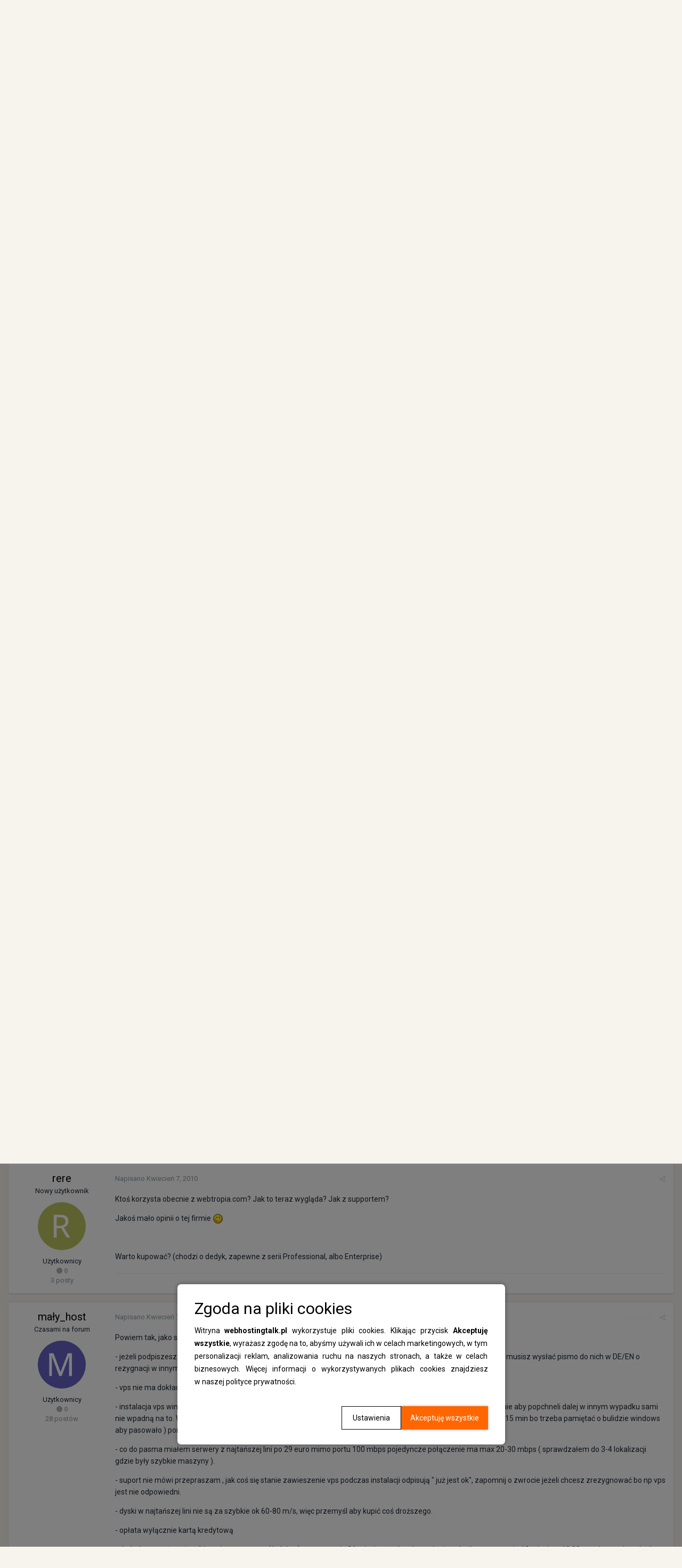

--- FILE ---
content_type: text/html;charset=UTF-8
request_url: https://www.webhostingtalk.pl/topic/13865-opinia-webtropia-fastit-de/?tab=comments
body_size: 18043
content:
<!DOCTYPE html>
<html lang="pl-PL" dir="ltr">
  <head>
    <title>WebHostingTalk.pl - Nr 1 w Polsce forum o hostingu, serwerach vps, top100 firm hostingowych</title>
    
    <!-- Global site tag (gtag.js) - Google Analytics -->
<script async src="https://www.googletagmanager.com/gtag/js?id=UA-33178029-15"></script>
<script>
  window.dataLayer = window.dataLayer || [];
  function gtag(){dataLayer.push(arguments);}
  gtag('js', new Date());

  gtag('config', 'UA-33178029-15');
</script>
    
    <!--[if lt IE 9]>
<link rel="stylesheet" type="text/css" href="https://www.webhostingtalk.pl/uploads/css_built_3/5e61784858ad3c11f00b5706d12afe52_ie8.css.9ede79d418177e1dcd2a753984b5078c.css">
<script src="//www.webhostingtalk.pl/applications/core/interface/html5shiv/html5shiv.js"></script>
<![endif]-->
    
<meta charset="utf-8">

	<meta name="viewport" content="width=device-width, initial-scale=1">



	
		
			
				<meta name="description" content="
Witam,
 
Jako że korzystam już kilka dobrych miesięcy z usług serwerowni FastIT w Niemczech chciałbym wyrazić swoją opinię na temat ich usług. Jest to opini...">
			
		
	

	
		
			
				<meta property="og:title" content="[opinia] WebTropia / FastIT (de)">
			
		
	

	
		
			
				<meta property="og:type" content="object">
			
		
	

	
		
			
				<meta property="og:url" content="https://www.webhostingtalk.pl/topic/13865-opinia-webtropia-fastit-de/">
			
		
	

	
		
			
				<meta property="og:description" content="
Witam,
 
Jako że korzystam już kilka dobrych miesięcy z usług serwerowni FastIT w Niemczech chciałbym wyrazić swoją opinię na temat ich usług. Jest to opini...">
			
		
	

	
		
			
				<meta property="og:updated_time" content="2011-03-23T18:44:05Z">
			
		
	

	
		
			
				<meta property="og:site_name" content="WebHostingTalk.pl">
			
		
	

	
		
			
				<meta property="og:locale" content="pl_PL">
			
		
	

<meta name="theme-color" content="#3d6594">
<link rel="canonical" href="https://www.webhostingtalk.pl/topic/13865-opinia-webtropia-fastit-de/" />


    


	
		<link href="https://fonts.googleapis.com/css?family=Roboto:300,300i,400,400i,700,700i" rel="stylesheet">
	



	<link rel='stylesheet' href='https://www.webhostingtalk.pl/uploads/css_built_3/341e4a57816af3ba440d891ca87450ff_framework.css.2bd90ba578d6de8a6f86c34f93b2eeae.css?v=b49896356f' media='all'>

	<link rel='stylesheet' href='https://www.webhostingtalk.pl/uploads/css_built_3/05e81b71abe4f22d6eb8d1a929494829_responsive.css.e0806bd4185d4de67c5671f3b3280022.css?v=b49896356f' media='all'>

	<link rel='stylesheet' href='https://www.webhostingtalk.pl/uploads/css_built_3/20446cf2d164adcc029377cb04d43d17_flags.css.3e2a4ba320c04ec848eacd3b50987124.css?v=b49896356f' media='all'>

	<link rel='stylesheet' href='https://www.webhostingtalk.pl/uploads/css_built_3/90eb5adf50a8c640f633d47fd7eb1778_core.css.81690fdad178528b67a2c3834abbaa14.css?v=b49896356f' media='all'>

	<link rel='stylesheet' href='https://www.webhostingtalk.pl/uploads/css_built_3/5a0da001ccc2200dc5625c3f3934497d_core_responsive.css.df865234f99eb6f62d4fdb5d50c375a1.css?v=b49896356f' media='all'>

	<link rel='stylesheet' href='https://www.webhostingtalk.pl/uploads/css_built_3/62e269ced0fdab7e30e026f1d30ae516_forums.css.1e78e9a2bef68a2f0d97671ec8eee1af.css?v=b49896356f' media='all'>

	<link rel='stylesheet' href='https://www.webhostingtalk.pl/uploads/css_built_3/76e62c573090645fb99a15a363d8620e_forums_responsive.css.d72c4f2bf2461c30515ed015d29534b9.css?v=b49896356f' media='all'>




<link rel='stylesheet' href='https://www.webhostingtalk.pl/uploads/css_built_3/258adbb6e4f3e83cd3b355f84e3fa002_custom.css.52be5f57f262e559f04230cbe729e029.css?v=b49896356f' media='all'>



    
    



    <style>
      .ntDocument {
        text-align: justify;
      }

      .ntDocument__title {
        margin-top: 3rem;
      }

      .ntDocument__list--alpha {
        list-style: none;
        -webkit-counter-reset: alphaList;
      }

      .ntDocument__list--alpha li {
        counter-increment: alphaList;
      }

      .ntDocument__list--alpha li::marker {
        content: counter(alphaList, lower-alpha) ') ';
      }

      [data-pagecontroller="guidelines"] .ipsBox {
        background: none !important;
        border: none !important;
      }

      [data-pagecontroller="guidelines"] h1 {
        display: none;
      }
    </style>

    <script>

      window.addEventListener('DOMContentLoaded', () => {

        setTimeout(() => {
          document.querySelector('.ipsBreadcrumb + div a').addEventListener('click', e => {
            e.preventDefault();
            window.open("https://www.nazwa.pl/poczta/?utm_source=wht&utm_medium=banner&utm_campaign=cm&utm_id=12942&statClick=12942#cloudmail-pro", "_blank");
          })
        }, 100);


      })
    </script>

    <!-- Google Tag Manager -->
    <script>(function(w,d,s,l,i){w[l]=w[l]||[];w[l].push({'gtm.start':
                                                          new Date().getTime(),event:'gtm.js'});var f=d.getElementsByTagName(s)[0],
          j=d.createElement(s),dl=l!='dataLayer'?'&l='+l:'';j.async=true;j.src=
            'https://www.googletagmanager.com/gtm.js?id='+i+dl;f.parentNode.insertBefore(j,f);
                                })(window,document,'script','dataLayer','GTM-KSXNLNQ');</script>
    <!-- End Google Tag Manager -->
  </head>
  <body class='ipsApp ipsApp_front ipsJS_none ipsClearfix' data-controller='core.front.core.app' data-message="" data-pageApp='forums' data-pageLocation='front' data-pageModule='forums' data-pageController='topic'>

    <!-- Google Tag Manager (noscript) -->
    <noscript><iframe src="https://www.googletagmanager.com/ns.html?id=GTM-KSXNLNQ"
                      height="0" width="0" style="display:none;visibility:hidden"></iframe></noscript>
    <!-- End Google Tag Manager (noscript) -->

    <script src="https://www.webhostingtalk.pl/uploads/pages_media/0_cookies.js"></script>
    <div id="cookiesWarning" data-cookies-warning style="display: none !important;"></div>
    <script language="JavaScript" type="text/javascript">
      checkCookieExist();
    </script>
    <a href='#elContent' class='ipsHide' title='Przejdź do głównej zawartości na tej stronie' accesskey='m'>Skocz do zawartości</a>
    
    <div id='ipsLayout_header' class='ipsClearfix'>
      

      


      
<ul id='elMobileNav' class='ipsList_inline ipsResponsive_hideDesktop ipsResponsive_block' data-controller='core.front.core.mobileNav' data-default="all">
	
		
			
			
				
				
			
				
					<li id='elMobileBreadcrumb'>
						<a href='https://www.webhostingtalk.pl/forum/4-serwery-dedykowane-i-vps/'>
							<span>Serwery Dedykowane i VPS</span>
						</a>
					</li>
				
				
			
				
				
			
		
	
	
	
	<li >
		<a data-action="defaultStream" class='ipsType_light'  href='https://www.webhostingtalk.pl/discover/'><i class='icon-newspaper'></i></a>
	</li>

	
		<li class='ipsJS_show'>
			<a href='https://www.webhostingtalk.pl/search/' data-action="mobileSearch"><i class='fa fa-search'></i></a>
		</li>
	
	<li data-ipsDrawer data-ipsDrawer-drawerElem='#elMobileDrawer'>
		<a href='#'>
			
			
				
			
			
			
			<i class='fa fa-navicon'></i>
		</a>
	</li>
</ul>
      <header>
        <div class='ipsLayout_container'>
          


<a href='https://www.webhostingtalk.pl/' id='elLogo' accesskey='1'><img src="https://www.webhostingtalk.pl/uploads/monthly_2018_03/WebHostingTalk-Logo.png.27b52eb74c28e389cf6bee882aea718e.png" alt='WebHostingTalk.pl'></a>

          

	<ul id='elUserNav' class='ipsList_inline cSignedOut ipsClearfix ipsResponsive_hidePhone ipsResponsive_block'>
		
		<li id='elSignInLink'>
			
				<a href='https://www.webhostingtalk.pl/login/' data-ipsMenu-closeOnClick="false" data-ipsMenu id='elUserSignIn'>
					Masz konto? Zaloguj się &nbsp;<i class='fa fa-caret-down'></i>
				</a>
			
			
<div id='elUserSignIn_menu' class='ipsMenu ipsMenu_auto ipsHide'>
	<div data-role="loginForm">
		
			<div class='ipsColumns ipsColumns_noSpacing'>
				<div class='ipsColumn ipsColumn_wide' id='elUserSignIn_internal'>
		
		
			
				
<form accept-charset='utf-8' class="ipsPad ipsForm ipsForm_vertical" method='post' action='https://www.webhostingtalk.pl/login/' data-ipsValidation novalidate>
	<input type="hidden" name="login__standard_submitted" value="1">
	
		<input type="hidden" name="csrfKey" value="7bb33ca640aaf11086bcfd25b66c9c8c">
	
	<h4 class="ipsType_sectionHead">Zaloguj się</h4>
	<br><br>
	<ul class='ipsList_reset'>
		
			
				
					<li class="ipsFieldRow ipsFieldRow_noLabel ipsFieldRow_fullWidth">
						<input type="text" required placeholder="Nazwa użytkownika lub adres e-mail" name='auth' id='auth'>
					</li>
				
			
				
					<li class="ipsFieldRow ipsFieldRow_noLabel ipsFieldRow_fullWidth">
						<input type="password" required placeholder="Hasło" name='password' id='password'>
					</li>
				
			
				
					
<li class='ipsFieldRow ipsFieldRow_checkbox ipsClearfix ' id="9c7ffa65f11c317804907d1e35f70d9d">
	
		
		
<input type="hidden" name="remember_me" value="0">
<span class='ipsCustomInput'>
	<input
		type='checkbox'
		name='remember_me_checkbox'
		value='1'
		id="check_9c7ffa65f11c317804907d1e35f70d9d"
		data-toggle-id="9c7ffa65f11c317804907d1e35f70d9d"
		checked aria-checked='true'
		
		
		
		
		
		
	>
	
	<span></span>
</span>


		
		<div class='ipsFieldRow_content'>
			<label class='ipsFieldRow_label' for='check_9c7ffa65f11c317804907d1e35f70d9d'>Zapamiętaj mnie </label>
			


<span class='ipsFieldRow_desc'>
	Nie zalecane na współdzielonych komputerach
</span>
			
			
		</div>
	
</li>
				
			
				
					
<li class='ipsFieldRow ipsFieldRow_checkbox ipsClearfix ' id="447c4ee74bbd7ef2ff264d7b7231e3e7">
	
		
		
<input type="hidden" name="signin_anonymous" value="0">
<span class='ipsCustomInput'>
	<input
		type='checkbox'
		name='signin_anonymous_checkbox'
		value='1'
		id="check_447c4ee74bbd7ef2ff264d7b7231e3e7"
		data-toggle-id="447c4ee74bbd7ef2ff264d7b7231e3e7"
		aria-checked='false'
		
		
		
		
		
		
	>
	
	<span></span>
</span>


		
		<div class='ipsFieldRow_content'>
			<label class='ipsFieldRow_label' for='check_447c4ee74bbd7ef2ff264d7b7231e3e7'>Logowanie anonimowe </label>
			
			
			
		</div>
	
</li>
				
			
		
		<li class="ipsFieldRow ipsFieldRow_fullWidth">
			<br>
			<button type="submit" class="ipsButton ipsButton_primary ipsButton_small" id="elSignIn_submit">Zaloguj się</button>
			<br>
			<p class="ipsType_right ipsType_small">
				<a href='https://www.webhostingtalk.pl/lostpassword/' data-ipsDialog data-ipsDialog-title='Nie pamiętasz hasła?'>Nie pamiętasz hasła?</a>
			</p>
		</li>
	</ul>
</form>
			
		
			
		
		
				</div>
				<div class='ipsColumn ipsColumn_wide'>
					<div class='ipsPad' id='elUserSignIn_external'>
						<div class='ipsAreaBackground_light ipsPad_half'>
							<p class='ipsType_reset ipsType_small ipsType_center'><strong>Lub zaloguj się za pomocą jednej z tych stron.</strong></p>
							<br>
							
								
							
								
									<div class='ipsPad_half ipsType_center'>
										

<a href='https://www.facebook.com/dialog/oauth?client_id=473070686235405&amp;scope=email&amp;redirect_uri=https://www.webhostingtalk.pl/applications/core/interface/facebook/auth.php&amp;state=front-7bb33ca640aaf11086bcfd25b66c9c8c-aHR0cHM6Ly93d3cud2ViaG9zdGluZ3RhbGsucGwvbG9naW4v' class='ipsButton ipsButton_verySmall ipsButton_fullWidth ipsSocial ipsSocial_facebook'>
	<span class='ipsSocial_icon'><i class='fa fa-facebook'></i></span>
	<span class='ipsSocial_text'>Zaloguj się korzystając z Facebooka</span>
</a>
									</div>
								
							
						</div>
					</div>
				</div>
			</div>
		
	</div>
</div>
		</li>
		
			<li>
				<a href='https://www.webhostingtalk.pl/register/'  id='elRegisterButton' class='ipsButton ipsButton_normal ipsButton_primary'>
						Zarejestruj się
				</a>
			</li>
		
	</ul>

        </div>
      </header>
      

	<nav data-controller='core.front.core.navBar' class='ipsLayout_container'>
      <ul id="sdSubPortalMenu" class="ipsList_inline">
    <li class="first"><a href="https://www.webhostingtalk.pl/guidelines/">Regulamin</a></li>
    <li><a href="https://www.webhostingtalk.pl/page/reklama">Reklama</a></li>
    <li><a href="https://www.webhostingtalk.pl/page/kontakt">Kontakt</a></li>
</ul>
		<div class='ipsNavBar_primary  ipsClearfix'>
			
				<div id='elSearch' class='ipsPos_right' data-controller='core.front.core.quickSearch' data-default="all">
					<form accept-charset='utf-8' action='//www.webhostingtalk.pl/search/' method='post'>
						<a href='#' id='elSearchFilter' data-ipsMenu data-ipsMenu-selectable='radio' data-ipsMenu-appendTo='#elSearch' class="ipsHide">
							<span data-role='searchingIn'>
								
									
										Ten temat
										
										
											<input name="type" value="forums_topic" data-role="searchFilter" type="hidden">
										
											<input name="item" value="13865" data-role="searchFilter" type="hidden">
										
										
								
							</span>
							<i class='fa fa-caret-down'></i>
						</a>
						<input type="hidden" name="type" value="forums_topic" data-role="searchFilter">
						<ul id='elSearchFilter_menu' class='ipsMenu ipsMenu_selectable ipsMenu_narrow ipsHide'>
							<li class='ipsMenu_item ' data-ipsMenuValue='all'>
								<a href='https://www.webhostingtalk.pl/index.php?app=core&amp;module=search&amp;controller=search&amp;csrfKey=7bb33ca640aaf11086bcfd25b66c9c8c' title='Cała zawartość'>Cała zawartość</a>
							</li>
							<li class='ipsMenu_sep'><hr></li>
							
								
								
									<li class='ipsMenu_item ipsMenu_itemChecked' data-ipsMenuValue='{&quot;type&quot;:&quot;forums_topic&quot;,&quot;item&quot;:13865}' data-options='{&quot;type&quot;:&quot;forums_topic&quot;,&quot;item&quot;:13865}'>
										<a href='#'>Ten temat</a>
									</li>
								
									<li class='ipsMenu_item ' data-ipsMenuValue='{&quot;type&quot;:&quot;forums_topic&quot;,&quot;nodes&quot;:4}' data-options='{&quot;type&quot;:&quot;forums_topic&quot;,&quot;nodes&quot;:4}'>
										<a href='#'>To forum</a>
									</li>
								
								<li class='ipsMenu_sep'><hr></li>
							
							<li data-role='globalSearchMenuOptions'></li>
							<li class='ipsMenu_item ipsMenu_itemNonSelect'>
								<a href='https://www.webhostingtalk.pl/search/' accesskey='4'><i class='fa fa-cog'></i> Zaawansowane wyszukiwanie</a>
							</li>
						</ul>
						<input type='search' id='elSearchField' placeholder='Szukaj...' name='q'>
						<button type='submit'><i class='fa fa-search'></i></button>
					</form>
				</div>
			
			<ul data-role="primaryNavBar" class='ipsResponsive_showDesktop ipsResponsive_block'>
				


	
		
		
			
		
		<li class='ipsNavBar_active' data-active id='elNavSecondary_1' data-role="navBarItem" data-navApp="core" data-navExt="CustomItem">
			
			
				<a href="https://www.webhostingtalk.pl"  data-navItem-id="1" data-navDefault>
					Przeglądaj
				</a>
			
			
				<ul class='ipsNavBar_secondary ' data-role='secondaryNavBar'>
					


	
		
		
			
		
		<li class='ipsNavBar_active' data-active id='elNavSecondary_10' data-role="navBarItem" data-navApp="forums" data-navExt="Forums">
			
			
				<a href="https://www.webhostingtalk.pl"  data-navItem-id="10" data-navDefault>
					Forum
				</a>
			
			
          
		</li>
	
	

	
		
		
		<li  id='elNavSecondary_15' data-role="navBarItem" data-navApp="core" data-navExt="StaffDirectory">
			
			
				<a href="https://www.webhostingtalk.pl/staff/"  data-navItem-id="15" >
					Administracja
				</a>
			
			
          
		</li>
	
	

	
		
		
		<li  id='elNavSecondary_16' data-role="navBarItem" data-navApp="core" data-navExt="OnlineUsers">
			
			
				<a href="https://www.webhostingtalk.pl/online/"  data-navItem-id="16" >
					Użytkownicy online
				</a>
			
			
          
		</li>
	
	

	
		
		
		<li  id='elNavSecondary_17' data-role="navBarItem" data-navApp="core" data-navExt="Leaderboard">
			
			
				<a href="https://www.webhostingtalk.pl/leaderboard/"  data-navItem-id="17" >
					Tablica liderów
				</a>
			
			
          
		</li>
	
	

					<li class='ipsHide' id='elNavigationMore_1' data-role='navMore'>
						<a href='#' data-ipsMenu data-ipsMenu-appendTo='#elNavigationMore_1' id='elNavigationMore_1_dropdown'>Więcej <i class='fa fa-caret-down'></i></a>
						<ul class='ipsHide ipsMenu ipsMenu_auto' id='elNavigationMore_1_dropdown_menu' data-role='moreDropdown'></ul>
					</li>
				</ul>
			
          
		</li>
	
	

	
		
		
		<li  id='elNavSecondary_2' data-role="navBarItem" data-navApp="core" data-navExt="CustomItem">
			
			
				<a href="https://www.webhostingtalk.pl/discover/"  data-navItem-id="2" >
					Aktywność
				</a>
			
			
				<ul class='ipsNavBar_secondary ipsHide' data-role='secondaryNavBar'>
					


	
		
		
		<li  id='elNavSecondary_4' data-role="navBarItem" data-navApp="core" data-navExt="AllActivity">
			
			
				<a href="https://www.webhostingtalk.pl/discover/"  data-navItem-id="4" >
					Cała aktywność
				</a>
			
			
          
		</li>
	
	

	
	

	
	

	
	

	
		
		
		<li  id='elNavSecondary_8' data-role="navBarItem" data-navApp="core" data-navExt="Search">
			
			
				<a href="https://www.webhostingtalk.pl/search/"  data-navItem-id="8" >
					Szukaj
				</a>
			
			
          
		</li>
	
	

	
	

					<li class='ipsHide' id='elNavigationMore_2' data-role='navMore'>
						<a href='#' data-ipsMenu data-ipsMenu-appendTo='#elNavigationMore_2' id='elNavigationMore_2_dropdown'>Więcej <i class='fa fa-caret-down'></i></a>
						<ul class='ipsHide ipsMenu ipsMenu_auto' id='elNavigationMore_2_dropdown_menu' data-role='moreDropdown'></ul>
					</li>
				</ul>
			
          
		</li>
	
	

	
		
		
		<li  id='elNavSecondary_18' data-role="navBarItem" data-navApp="core" data-navExt="CustomItem">
			
			
				<a href="https://www.wht.pl/"  data-navItem-id="18" >
					Portal WHT
				</a>
			
			
          
		</li>
	
	

	
		
		
		<li  id='elNavSecondary_19' data-role="navBarItem" data-navApp="core" data-navExt="CustomItem">
			
			
				<a href="https://top100.wht.pl"  data-navItem-id="19" >
					TOP 100
				</a>
			
			
          
		</li>
	
	

				<li class='ipsHide' id='elNavigationMore' data-role='navMore'>
					<a href='#' data-ipsMenu data-ipsMenu-appendTo='#elNavigationMore' id='elNavigationMore_dropdown'>Więcej</a>
					<ul class='ipsNavBar_secondary ipsHide' data-role='secondaryNavBar'>
						<li class='ipsHide' id='elNavigationMore_more' data-role='navMore'>
							<a href='#' data-ipsMenu data-ipsMenu-appendTo='#elNavigationMore_more' id='elNavigationMore_more_dropdown'>Więcej <i class='fa fa-caret-down'></i></a>
							<ul class='ipsHide ipsMenu ipsMenu_auto' id='elNavigationMore_more_dropdown_menu' data-role='moreDropdown'></ul>
						</li>
					</ul>
				</li>
			</ul>
		</div>
	</nav>

    </div>
    <main id='ipsLayout_body' class='ipsLayout_container'>
      <div id='ipsLayout_contentArea'>
        <div id='ipsLayout_contentWrapper'>
          
<nav class='ipsBreadcrumb ipsBreadcrumb_top ipsFaded_withHover'>
	

	<ul class='ipsList_inline ipsPos_right'>
		
		<li >
			<a data-action="defaultStream" class='ipsType_light '  href='https://www.webhostingtalk.pl/discover/'><i class='icon-newspaper'></i> <span>Cała aktywność</span></a>
		</li>
		
	</ul>

	<ul data-role="breadcrumbList">
		<li>
			<a title="Strona główna" href='https://www.webhostingtalk.pl/'>
				<span><i class='fa fa-home'></i> Strona główna <i class='fa fa-angle-right'></i></span>
			</a>
		</li>
		
		
			<li>
				
					<a href='https://www.webhostingtalk.pl/forum/35-hosting/'>
						<span>Hosting <i class='fa fa-angle-right'></i></span>
					</a>
				
			</li>
		
			<li>
				
					<a href='https://www.webhostingtalk.pl/forum/4-serwery-dedykowane-i-vps/'>
						<span>Serwery Dedykowane i VPS <i class='fa fa-angle-right'></i></span>
					</a>
				
			</li>
		
			<li>
				
					[opinia] WebTropia / FastIT (de)
				
			</li>
		
	</ul>
</nav>

<div id="kHQPQMYsJC" style="margin: 0 auto 30px;max-width: 975px;">
  <a href="https://www.nazwa.pl/hosting/?utm_source=wht&utm_medium=banner&utm_campaign=hosting&utm_id=12194&statClick=12194" target="_blank" style="display: block; text-align: center;">
    <picture>
<source media="(max-width: 974px)" srcset="https://static.nazwa.pl/webhostingtalk/4257445200_1684149121.jpg">
<source media="(min-width: 974px)" srcset="https://static.nazwa.pl/webhostingtalk/kHQPQMYsJC.png">
<img src="https://static.nazwa.pl/webhostingtalk/kHQPQMYsJC.png" alt="nazwa.pl" title="Szybki hosting">
</picture>
  </a>
  <div style="text-align: right"></div></div>
 <script>
function generateRandomString(length) {
  const characters = 'ABCDEFGHIJKLMNOPQRSTUVWXYZabcdefghijklmnopqrstuvwxyz0123456789';
  let result = '';
  for (let i = 0; i < length; i++) {
    result += characters.charAt(Math.floor(Math.random() * characters.length));
  }
  return result;
}
const element = document.getElementById('kHQPQMYsJC');
const newId = generateRandomString(8);
element.id = newId;
 </script>

          
          <div id='ipsLayout_mainArea'>
            <a id='elContent'></a>
            
            
            
            

	<div class='cWidgetContainer '  data-role='widgetReceiver' data-orientation='horizontal' data-widgetArea='header'>
		<ul class='ipsList_reset'>
			
				
					
					<li class='ipsWidget ipsWidget_horizontal ipsBox ipsWidgetHide ipsHide' data-blockID='app_core_announcements_announcements' data-blockConfig="true" data-blockTitle="Ogłoszenia" data-blockErrorMessage="Ten blok nie może zostać wyświetlony. Być może trzeba go skonfigurować lub zostanie wyświetlony po przeładowaniu strony." data-controller='core.front.widgets.block'></li>
				
			
		</ul>
	</div>

            






<div class="ipsPageHeader ipsClearfix">
	
		<div class="ipsPos_right ipsResponsive_noFloat ipsResponsive_hidePhone">
			

<div data-followApp='forums' data-followArea='topic' data-followID='13865' data-controller='core.front.core.followButton'>
	
		<span class='ipsType_light ipsType_blendLinks ipsResponsive_hidePhone ipsResponsive_inline'><i class='fa fa-info-circle'></i> <a href='https://www.webhostingtalk.pl/login/' title='Przejdź do strony logowania'>Zaloguj się, aby obserwować</a>&nbsp;&nbsp;</span>
	
	

	<div class="ipsFollow ipsPos_middle ipsButton ipsButton_link ipsButton_verySmall " data-role="followButton">
		
			<a href='https://www.webhostingtalk.pl/index.php?app=core&amp;module=system&amp;controller=notifications&amp;do=followers&amp;follow_app=forums&amp;follow_area=topic&amp;follow_id=13865' title='Zobacz listę obserwujących' class='ipsType_blendLinks ipsType_noUnderline' data-ipsTooltip data-ipsDialog data-ipsDialog-size='narrow' data-ipsDialog-title='Lista obserwujących'>Obserwujący</a>
			<a class='ipsCommentCount' href='https://www.webhostingtalk.pl/index.php?app=core&amp;module=system&amp;controller=notifications&amp;do=followers&amp;follow_app=forums&amp;follow_area=topic&amp;follow_id=13865' title='Zobacz listę obserwujących' data-ipsTooltip data-ipsDialog data-ipsDialog-size='narrow' data-ipsDialog-title='Lista obserwujących'>1</a>
		
	</div>

</div>
		</div>
		<div class="ipsPos_right ipsResponsive_noFloat ipsResponsive_hidePhone">
			






		</div>
		
	
	<div class="ipsPhotoPanel ipsPhotoPanel_small ipsPhotoPanel_notPhone ipsClearfix">
		


	<a href="https://www.webhostingtalk.pl/profile/2132-konradk/" data-ipsHover data-ipsHover-target="https://www.webhostingtalk.pl/profile/2132-konradk/?do=hovercard" class="ipsUserPhoto ipsUserPhoto_small" title="Przejdź do profilu Konrad.K">
		<img src='https://www.webhostingtalk.pl/uploads/av-2132.jpg' alt='Konrad.K'>
	</a>

		<div>
			<h1 class="ipsType_pageTitle ipsContained_container">
				

				
				
					<span class="ipsType_break ipsContained">
						<span>[opinia] WebTropia / FastIT (de)</span>
					</span>
				
			</h1>
			
			<p class="ipsType_reset ipsType_blendLinks ">
				<span class="ipsType_normal">
				
					Przez 
<a href='https://www.webhostingtalk.pl/profile/2132-konradk/' data-ipsHover data-ipsHover-target='https://www.webhostingtalk.pl/profile/2132-konradk/?do=hovercard&amp;referrer=https%253A%252F%252Fwww.webhostingtalk.pl%252Ftopic%252F13865-opinia-webtropia-fastit-de%252F%253Ftab%253Dcomments' title="Przejdź do profilu Konrad.K" class="ipsType_break">Konrad.K</a>, <span class="ipsType_light"><time datetime='2008-09-08T11:26:55Z' title='08.09.2008 11:26 ' data-short='17 l '>Wrzesień 8, 2008</time> w <a href="https://www.webhostingtalk.pl/forum/4-serwery-dedykowane-i-vps/">Serwery Dedykowane i VPS</a></span>
				
				</span>
				<br></p>
			
		</div>
	</div>
</div>








<div class="ipsClearfix">
	
	
	<ul class="ipsToolList ipsToolList_horizontal ipsClearfix ipsSpacer_both ipsResponsive_hidePhone">
		
		
		
	</ul>
</div>

<div data-controller="core.front.core.commentFeed,forums.front.topic.view, core.front.core.ignoredComments" data-autopoll data-baseurl="https://www.webhostingtalk.pl/topic/13865-opinia-webtropia-fastit-de/" data-lastpage data-feedid="topic-13865" class="cTopic ipsClear ipsSpacer_top">
	
		
	

	

<div data-controller='core.front.core.recommendedComments' data-url='https://www.webhostingtalk.pl/topic/13865-opinia-webtropia-fastit-de/?recommended=comments' class='ipsAreaBackground ipsPad ipsBox ipsBox_transparent ipsSpacer_bottom ipsRecommendedComments ipsHide'>
	<div data-role="recommendedComments">
		<h2 class='ipsType_sectionHead ipsType_large'>Polecane posty</h2>
		
	</div>
</div>
	
	<div data-role="commentFeed" data-controller="core.front.core.moderation" >
		<form action="https://www.webhostingtalk.pl/topic/13865-opinia-webtropia-fastit-de/?csrfKey=7bb33ca640aaf11086bcfd25b66c9c8c&amp;do=multimodComment" method="post" data-ipspageaction data-role="moderationTools">
			
			
				
					
					
					




<a id='comment-117802'></a>
<article  id='elComment_117802' class='cPost ipsBox  ipsComment  ipsComment_parent ipsClearfix ipsClear ipsColumns ipsColumns_noSpacing ipsColumns_collapsePhone  '>
	

	<div class='cAuthorPane cAuthorPane_mobile ipsResponsive_showPhone ipsResponsive_block'>
		<h3 class='ipsType_sectionHead cAuthorPane_author ipsResponsive_showPhone ipsResponsive_inlineBlock ipsType_break ipsType_blendLinks ipsTruncate ipsTruncate_line'>
			
<a href='https://www.webhostingtalk.pl/profile/2132-konradk/' data-ipsHover data-ipsHover-target='https://www.webhostingtalk.pl/profile/2132-konradk/?do=hovercard&amp;referrer=https%253A%252F%252Fwww.webhostingtalk.pl%252Ftopic%252F13865-opinia-webtropia-fastit-de%252F%253Ftab%253Dcomments' title="Przejdź do profilu Konrad.K" class="ipsType_break">Konrad.K</a>
			<span class='ipsResponsive_showPhone ipsResponsive_inline'>&nbsp;&nbsp;

	
		<span title="Reputacja użytkownika" data-ipsTooltip class='ipsRepBadge ipsRepBadge_neutral'>
	
			<i class='fa fa-circle'></i> 0
	
		</span>
	
</span>
		</h3>
		<div class='cAuthorPane_photo'>
			


	<a href="https://www.webhostingtalk.pl/profile/2132-konradk/" data-ipsHover data-ipsHover-target="https://www.webhostingtalk.pl/profile/2132-konradk/?do=hovercard" class="ipsUserPhoto ipsUserPhoto_large" title="Przejdź do profilu Konrad.K">
		<img src='https://www.webhostingtalk.pl/uploads/av-2132.jpg' alt='Konrad.K'>
	</a>

		</div>
	</div>
	<aside class='ipsComment_author cAuthorPane ipsColumn ipsColumn_medium ipsResponsive_hidePhone'>
		<h3 class='ipsType_sectionHead cAuthorPane_author ipsType_blendLinks ipsType_break'><strong>
<a href='https://www.webhostingtalk.pl/profile/2132-konradk/' data-ipsHover data-ipsHover-target='https://www.webhostingtalk.pl/profile/2132-konradk/?do=hovercard&amp;referrer=https%253A%252F%252Fwww.webhostingtalk.pl%252Ftopic%252F13865-opinia-webtropia-fastit-de%252F%253Ftab%253Dcomments' title="Przejdź do profilu Konrad.K" class="ipsType_break">Konrad.K</a></strong> <span class='ipsResponsive_showPhone ipsResponsive_inline'>&nbsp;&nbsp;

	
		<span title="Reputacja użytkownika" data-ipsTooltip class='ipsRepBadge ipsRepBadge_neutral'>
	
			<i class='fa fa-circle'></i> 0
	
		</span>
	
</span></h3>
		
		<ul class='cAuthorPane_info ipsList_reset'>
			
				<li class='ipsType_break'>programmer</li>
			
			
				<li><span class='ipsPip'></span><span class='ipsPip'></span><span class='ipsPip'></span><span class='ipsPip'></span><span class='ipsPip'></span><span class='ipsPip'></span><span class='ipsPip'></span><span class='ipsPip'></span></li>
			

			<li class='cAuthorPane_photo'>
				


	<a href="https://www.webhostingtalk.pl/profile/2132-konradk/" data-ipsHover data-ipsHover-target="https://www.webhostingtalk.pl/profile/2132-konradk/?do=hovercard" class="ipsUserPhoto ipsUserPhoto_large" title="Przejdź do profilu Konrad.K">
		<img src='https://www.webhostingtalk.pl/uploads/av-2132.jpg' alt='Konrad.K'>
	</a>

			</li>
			<li>WHT Pro</li>
			
			
				<li>

	
		<span title="Reputacja użytkownika" data-ipsTooltip class='ipsRepBadge ipsRepBadge_neutral'>
	
			<i class='fa fa-circle'></i> 0
	
		</span>
	
</li>
				<li class='ipsType_light'>788 postów</li>
				
				

	
	<li class='ipsResponsive_hidePhone ipsType_break'>
		<span class='ft'>Skąd:</span><span class='fc'>Łódź</span>
	</li>
	

	
	<li class='ipsResponsive_hidePhone ipsType_break'>
		<span class="ft">Imię:</span><span class="fc">Konrad</span>
	</li>
	

			
		</ul>
	</aside>
	<div class='ipsColumn ipsColumn_fluid'>
		

<div id='comment-117802_wrap' data-controller='core.front.core.comment' data-commentApp='forums' data-commentType='forums' data-commentID="117802" data-quoteData='{&quot;userid&quot;:2132,&quot;username&quot;:&quot;Konrad.K&quot;,&quot;timestamp&quot;:1220873215,&quot;contentapp&quot;:&quot;forums&quot;,&quot;contenttype&quot;:&quot;forums&quot;,&quot;contentid&quot;:13865,&quot;contentclass&quot;:&quot;forums_Topic&quot;,&quot;contentcommentid&quot;:117802}' class='ipsComment_content ipsType_medium  ipsFaded_withHover'>
	

	<div class='ipsComment_meta ipsType_light'>
		<div class='ipsPos_right ipsType_light ipsType_reset ipsFaded ipsFaded_more ipsType_blendLinks'>
			<ul class='ipsList_inline ipsComment_tools'>
				
					<li><a href='https://www.webhostingtalk.pl/topic/13865-opinia-webtropia-fastit-de/?do=reportComment&amp;comment=117802' data-ipsDialog data-ipsDialog-remoteSubmit data-ipsDialog-size='medium' data-ipsDialog-flashMessage='Dziękujemy za zgłoszenie.' data-ipsDialog-title="Zgłoś post" data-action='reportComment' title='Zgłoś tę zawartość' class='ipsFaded ipsFaded_more'><span class='ipsResponsive_showPhone ipsResponsive_inline'><i class='fa fa-flag'></i></span><span class='ipsResponsive_hidePhone ipsResponsive_inline'>Zgłoś post</span></a></li>
				
				
				
					<li><a class='ipsType_blendLinks' href='https://www.webhostingtalk.pl/topic/13865-opinia-webtropia-fastit-de/' data-ipsTooltip title='Udostępnij ten post' data-ipsMenu data-ipsMenu-closeOnClick='false' id='elSharePost_117802' data-role='shareComment'><i class='fa fa-share-alt'></i></a></li>
				
				
			</ul>
		</div>

		<div class='ipsType_reset'>
			<a href='https://www.webhostingtalk.pl/topic/13865-opinia-webtropia-fastit-de/?do=findComment&amp;comment=117802' class='ipsType_blendLinks'>Napisano <time datetime='2008-09-08T11:26:55Z' title='08.09.2008 11:26 ' data-short='17 l '>Wrzesień 8, 2008</time></a>
			<span class='ipsResponsive_hidePhone'>
				
				
			</span>
		</div>
	</div>

	


	<div class='cPost_contentWrap ipsPad'>
		
		<div data-role='commentContent' class='ipsType_normal ipsType_richText ipsContained' data-controller='core.front.core.lightboxedImages'>
			
<p>Witam,</p>
<p> </p>
<p>Jako że korzystam już kilka dobrych miesięcy z usług serwerowni FastIT w Niemczech chciałbym wyrazić swoją opinię na temat ich usług. Jest to opinia jak najbardziej pozytywna, a to dlatego że:</p>
<p> </p>
<p>-  przez cały okres kilku miesięcy napotkałem tylko jedną godzinną przerwę z dostępem do maszyny gdy mieli jakaś poważną awarię sieci, o czym od ręki informują</p>
<p>- support odpisuje na tickety w błyskawicznym tempie (a bynajmniej w moim odczuciu) </p>
<p>- wiele serwerowni zablokowało by mi serwer w momencie gdy ktoś BruteForce'uje z mojego serwera, w przypadku FastIT przycięli oni tego delikwenta i dali mi czas na załatanie dziur w oprogramowaniu</p>
<p>- zdarzało się tak że po wszystkich opłatach i przy spóźnionych wpłatach od moich klientów zostawałem bez grosza, wystarczyło poinformować o tym administracje i cierpliwie czekali na pieniążki (rzadkość pośród serwerowni)</p>
<p>- bardzo przyjemny panel obsługi serwera (z systemem ticketow, faktur do pobrania, informacjami o transferze, i z takimi podstawami jak reboot, reinstalacja systemu, rescue system, etc)</p>
<p>- ogólnie reasumując, śmiga aż miło</p>
<p> </p>
<p>Mam nadzieję że ta opinia przyda się komuś kto waha się przed zakupem w tej serwerowni. </p>
<p>Mam także nadzieję że nic się nie zmieni, i że wciąż będę zadowolony.</p>
<p> </p>
<p>Pozdrawiam.</p>


			
		</div>

		<div class='ipsItemControls'>
			
				
					

	<div data-controller='core.front.core.reaction' class='ipsItemControls_right ipsClearfix '>	
		<div class='ipsReact ipsPos_right'>
			
				<div class='ipsReact_blurb ipsHide' data-role='reactionBlurb'>
					
				</div>
			
			
			
		</div>
	</div>


				
			
			<ul class='ipsComment_controls ipsClearfix ipsItemControls_left' data-role="commentControls">
				
					
					
					
				
				<li class='ipsHide' data-role='commentLoading'>
					<span class='ipsLoading ipsLoading_tiny ipsLoading_noAnim'></span>
				</li>
			</ul>
		</div>

		
	</div>

	<div class='ipsMenu ipsMenu_wide ipsHide cPostShareMenu' id='elSharePost_117802_menu'>
		<div class='ipsPad'>
			<h4 class='ipsType_sectionHead'>Udostępnij ten post</h4>
			<hr class='ipsHr'>
			<h5 class='ipsType_normal ipsType_reset'>Link to postu</h5>
			
			<input type='text' value='https://www.webhostingtalk.pl/topic/13865-opinia-webtropia-fastit-de/' class='ipsField_fullWidth'>
			

			
				<h5 class='ipsType_normal ipsType_reset ipsSpacer_top'>Udostępnij na innych stronach</h5>
				

	<ul class='ipsList_inline ipsList_noSpacing ipsClearfix' data-controller="core.front.core.sharelink">
		
			<li>
<a href="http://twitter.com/share?text=%5Bopinia%5D%20WebTropia%20%2F%20FastIT%20%28de%29&amp;url=https%3A%2F%2Fwww.webhostingtalk.pl%2Ftopic%2F13865-opinia-webtropia-fastit-de%2F%3Fdo%3DfindComment%26comment%3D117802" class="cShareLink cShareLink_twitter" target="_blank" data-role="shareLink" title='Udostępnij na Twitterze' data-ipsTooltip rel='noopener'>
	<i class="fa fa-twitter"></i>
</a></li>
		
			<li>
<a href="https://www.facebook.com/sharer/sharer.php?u=https%3A%2F%2Fwww.webhostingtalk.pl%2Ftopic%2F13865-opinia-webtropia-fastit-de%2F%3Fdo%3DfindComment%26comment%3D117802" class="cShareLink cShareLink_facebook" target="_blank" data-role="shareLink" title='Udostępnij na Facebooku' data-ipsTooltip rel='noopener'>
	<i class="fa fa-facebook"></i>
</a></li>
		
			<li>
<a href="https://plus.google.com/share?url=https%3A%2F%2Fwww.webhostingtalk.pl%2Ftopic%2F13865-opinia-webtropia-fastit-de%2F%3Fdo%3DfindComment%26comment%3D117802" class="cShareLink cShareLink_google" target="_blank" data-role="shareLink" title='Udostępnij na Google+' data-ipsTooltip rel='noopener'>
	<i class="fa fa-google-plus"></i>
</a></li>
		
			<li>
<a href="https://del.icio.us/save?jump=close&amp;noui=1&amp;v=5&amp;provider=WebHostingTalk.pl&amp;url=https://www.webhostingtalk.pl/topic/13865-opinia-webtropia-fastit-de/?do=findComment%26comment=117802&amp;title=[opinia]%20WebTropia%20/%20FastIT%20(de)" class="cShareLink cShareLink_delicious" target="_blank" data-role='shareLink' title='Zapisz na Delicious' data-ipsTooltip rel='noopener'>
	<i class="fa fa-delicious"></i>
</a></li>
		
			<li>
<a href="http://www.reddit.com/submit?url=https%3A%2F%2Fwww.webhostingtalk.pl%2Ftopic%2F13865-opinia-webtropia-fastit-de%2F%3Fdo%3DfindComment%26comment%3D117802&amp;title=%5Bopinia%5D+WebTropia+%2F+FastIT+%28de%29" class="cShareLink cShareLink_reddit" target="_blank" title='Udostępnij na Reddit' data-ipsTooltip rel='noopener'>
	<i class="fa fa-reddit"></i>
</a></li>
		
			<li>
<a href="http://pinterest.com/pin/create/button/?url=https://www.webhostingtalk.pl/topic/13865-opinia-webtropia-fastit-de/?do=findComment%26comment=117802&amp;media=" class="cShareLink cShareLink_pinterest" target="_blank" data-role="shareLink" title='Udostępnij na Pinterest' data-ipsTooltip rel='noopener'>
	<i class="fa fa-pinterest"></i>
</a></li>
		
	</ul>

			
		</div>
	</div>
</div>
	</div>
</article>
					
				
					
					
					




<a id='comment-117804'></a>
<article  id='elComment_117804' class='cPost ipsBox  ipsComment  ipsComment_parent ipsClearfix ipsClear ipsColumns ipsColumns_noSpacing ipsColumns_collapsePhone  '>
	

	<div class='cAuthorPane cAuthorPane_mobile ipsResponsive_showPhone ipsResponsive_block'>
		<h3 class='ipsType_sectionHead cAuthorPane_author ipsResponsive_showPhone ipsResponsive_inlineBlock ipsType_break ipsType_blendLinks ipsTruncate ipsTruncate_line'>
			
<a href='https://www.webhostingtalk.pl/profile/1939-jarek/' data-ipsHover data-ipsHover-target='https://www.webhostingtalk.pl/profile/1939-jarek/?do=hovercard&amp;referrer=https%253A%252F%252Fwww.webhostingtalk.pl%252Ftopic%252F13865-opinia-webtropia-fastit-de%252F%253Ftab%253Dcomments' title="Przejdź do profilu jarek" class="ipsType_break">jarek</a>
			<span class='ipsResponsive_showPhone ipsResponsive_inline'>&nbsp;&nbsp;

	
		<span title="Reputacja użytkownika" data-ipsTooltip class='ipsRepBadge ipsRepBadge_positive'>
	
			<i class='fa fa-plus-circle'></i> 4
	
		</span>
	
</span>
		</h3>
		<div class='cAuthorPane_photo'>
			


	<a href="https://www.webhostingtalk.pl/profile/1939-jarek/" data-ipsHover data-ipsHover-target="https://www.webhostingtalk.pl/profile/1939-jarek/?do=hovercard" class="ipsUserPhoto ipsUserPhoto_large" title="Przejdź do profilu jarek">
		<img src='https://www.webhostingtalk.pl/uploads/profile/photo-thumb-1939.png' alt='jarek'>
	</a>

		</div>
	</div>
	<aside class='ipsComment_author cAuthorPane ipsColumn ipsColumn_medium ipsResponsive_hidePhone'>
		<h3 class='ipsType_sectionHead cAuthorPane_author ipsType_blendLinks ipsType_break'><strong>
<a href='https://www.webhostingtalk.pl/profile/1939-jarek/' data-ipsHover data-ipsHover-target='https://www.webhostingtalk.pl/profile/1939-jarek/?do=hovercard&amp;referrer=https%253A%252F%252Fwww.webhostingtalk.pl%252Ftopic%252F13865-opinia-webtropia-fastit-de%252F%253Ftab%253Dcomments' title="Przejdź do profilu jarek" class="ipsType_break">jarek</a></strong> <span class='ipsResponsive_showPhone ipsResponsive_inline'>&nbsp;&nbsp;

	
		<span title="Reputacja użytkownika" data-ipsTooltip class='ipsRepBadge ipsRepBadge_positive'>
	
			<i class='fa fa-plus-circle'></i> 4
	
		</span>
	
</span></h3>
		
		<ul class='cAuthorPane_info ipsList_reset'>
			
				<li class='ipsType_break'>Weteran WHT</li>
			
			
				<li><span class='ipsPip'></span><span class='ipsPip'></span><span class='ipsPip'></span><span class='ipsPip'></span><span class='ipsPip'></span><span class='ipsPip'></span><span class='ipsPip'></span><span class='ipsPip'></span></li>
			

			<li class='cAuthorPane_photo'>
				


	<a href="https://www.webhostingtalk.pl/profile/1939-jarek/" data-ipsHover data-ipsHover-target="https://www.webhostingtalk.pl/profile/1939-jarek/?do=hovercard" class="ipsUserPhoto ipsUserPhoto_large" title="Przejdź do profilu jarek">
		<img src='https://www.webhostingtalk.pl/uploads/profile/photo-thumb-1939.png' alt='jarek'>
	</a>

			</li>
			<li>WHT Pro</li>
			
			
				<li>

	
		<span title="Reputacja użytkownika" data-ipsTooltip class='ipsRepBadge ipsRepBadge_positive'>
	
			<i class='fa fa-plus-circle'></i> 4
	
		</span>
	
</li>
				<li class='ipsType_light'>1661 postów</li>
				
				

			
		</ul>
	</aside>
	<div class='ipsColumn ipsColumn_fluid'>
		

<div id='comment-117804_wrap' data-controller='core.front.core.comment' data-commentApp='forums' data-commentType='forums' data-commentID="117804" data-quoteData='{&quot;userid&quot;:1939,&quot;username&quot;:&quot;jarek&quot;,&quot;timestamp&quot;:1220873499,&quot;contentapp&quot;:&quot;forums&quot;,&quot;contenttype&quot;:&quot;forums&quot;,&quot;contentid&quot;:13865,&quot;contentclass&quot;:&quot;forums_Topic&quot;,&quot;contentcommentid&quot;:117804}' class='ipsComment_content ipsType_medium  ipsFaded_withHover'>
	

	<div class='ipsComment_meta ipsType_light'>
		<div class='ipsPos_right ipsType_light ipsType_reset ipsFaded ipsFaded_more ipsType_blendLinks'>
			<ul class='ipsList_inline ipsComment_tools'>
				
					<li><a href='https://www.webhostingtalk.pl/topic/13865-opinia-webtropia-fastit-de/?do=reportComment&amp;comment=117804' data-ipsDialog data-ipsDialog-remoteSubmit data-ipsDialog-size='medium' data-ipsDialog-flashMessage='Dziękujemy za zgłoszenie.' data-ipsDialog-title="Zgłoś post" data-action='reportComment' title='Zgłoś tę zawartość' class='ipsFaded ipsFaded_more'><span class='ipsResponsive_showPhone ipsResponsive_inline'><i class='fa fa-flag'></i></span><span class='ipsResponsive_hidePhone ipsResponsive_inline'>Zgłoś post</span></a></li>
				
				
				
					<li><a class='ipsType_blendLinks' href='https://www.webhostingtalk.pl/topic/13865-opinia-webtropia-fastit-de/?do=findComment&amp;comment=117804' data-ipsTooltip title='Udostępnij ten post' data-ipsMenu data-ipsMenu-closeOnClick='false' id='elSharePost_117804' data-role='shareComment'><i class='fa fa-share-alt'></i></a></li>
				
				
			</ul>
		</div>

		<div class='ipsType_reset'>
			<a href='https://www.webhostingtalk.pl/topic/13865-opinia-webtropia-fastit-de/?do=findComment&amp;comment=117804' class='ipsType_blendLinks'>Napisano <time datetime='2008-09-08T11:31:39Z' title='08.09.2008 11:31 ' data-short='17 l '>Wrzesień 8, 2008</time></a>
			<span class='ipsResponsive_hidePhone'>
				
				
			</span>
		</div>
	</div>

	


	<div class='cPost_contentWrap ipsPad'>
		
		<div data-role='commentContent' class='ipsType_normal ipsType_richText ipsContained' data-controller='core.front.core.lightboxedImages'>
			
<blockquote data-ipsquote="" class="ipsQuote" data-ipsquote-contentcommentid="117802" data-ipsquote-username="dopy" data-cite="dopy" data-ipsquote-contentapp="forums" data-ipsquote-contenttype="forums" data-ipsquote-contentid="13865" data-ipsquote-contentclass="forums_Topic"><div>- zdarzało się tak że po wszystkich opłatach i przy spóźnionych wpłatach od moich klientów zostawałem bez grosza, wystarczyło poinformować o tym administracje i cierpliwie czekali na pieniążki (rzadkość pośród serwerowni)</div></blockquote>
<p> </p>
<p>Wcale nie taka rzadkość... : P</p>
<p> </p>
<p>z tego co pamiętam chyba był temat o opiniach w/w firmy i nie były, aż tak polecające :PP</p>


			
		</div>

		<div class='ipsItemControls'>
			
				
					

	<div data-controller='core.front.core.reaction' class='ipsItemControls_right ipsClearfix '>	
		<div class='ipsReact ipsPos_right'>
			
				<div class='ipsReact_blurb ipsHide' data-role='reactionBlurb'>
					
				</div>
			
			
			
		</div>
	</div>


				
			
			<ul class='ipsComment_controls ipsClearfix ipsItemControls_left' data-role="commentControls">
				
					
					
					
				
				<li class='ipsHide' data-role='commentLoading'>
					<span class='ipsLoading ipsLoading_tiny ipsLoading_noAnim'></span>
				</li>
			</ul>
		</div>

		
	</div>

	<div class='ipsMenu ipsMenu_wide ipsHide cPostShareMenu' id='elSharePost_117804_menu'>
		<div class='ipsPad'>
			<h4 class='ipsType_sectionHead'>Udostępnij ten post</h4>
			<hr class='ipsHr'>
			<h5 class='ipsType_normal ipsType_reset'>Link to postu</h5>
			
			<input type='text' value='https://www.webhostingtalk.pl/topic/13865-opinia-webtropia-fastit-de/?do=findComment&amp;comment=117804' class='ipsField_fullWidth'>
			

			
				<h5 class='ipsType_normal ipsType_reset ipsSpacer_top'>Udostępnij na innych stronach</h5>
				

	<ul class='ipsList_inline ipsList_noSpacing ipsClearfix' data-controller="core.front.core.sharelink">
		
			<li>
<a href="http://twitter.com/share?text=%5Bopinia%5D%20WebTropia%20%2F%20FastIT%20%28de%29&amp;url=https%3A%2F%2Fwww.webhostingtalk.pl%2Ftopic%2F13865-opinia-webtropia-fastit-de%2F%3Fdo%3DfindComment%26comment%3D117804" class="cShareLink cShareLink_twitter" target="_blank" data-role="shareLink" title='Udostępnij na Twitterze' data-ipsTooltip rel='noopener'>
	<i class="fa fa-twitter"></i>
</a></li>
		
			<li>
<a href="https://www.facebook.com/sharer/sharer.php?u=https%3A%2F%2Fwww.webhostingtalk.pl%2Ftopic%2F13865-opinia-webtropia-fastit-de%2F%3Fdo%3DfindComment%26comment%3D117804" class="cShareLink cShareLink_facebook" target="_blank" data-role="shareLink" title='Udostępnij na Facebooku' data-ipsTooltip rel='noopener'>
	<i class="fa fa-facebook"></i>
</a></li>
		
			<li>
<a href="https://plus.google.com/share?url=https%3A%2F%2Fwww.webhostingtalk.pl%2Ftopic%2F13865-opinia-webtropia-fastit-de%2F%3Fdo%3DfindComment%26comment%3D117804" class="cShareLink cShareLink_google" target="_blank" data-role="shareLink" title='Udostępnij na Google+' data-ipsTooltip rel='noopener'>
	<i class="fa fa-google-plus"></i>
</a></li>
		
			<li>
<a href="https://del.icio.us/save?jump=close&amp;noui=1&amp;v=5&amp;provider=WebHostingTalk.pl&amp;url=https://www.webhostingtalk.pl/topic/13865-opinia-webtropia-fastit-de/?do=findComment%26comment=117804&amp;title=[opinia]%20WebTropia%20/%20FastIT%20(de)" class="cShareLink cShareLink_delicious" target="_blank" data-role='shareLink' title='Zapisz na Delicious' data-ipsTooltip rel='noopener'>
	<i class="fa fa-delicious"></i>
</a></li>
		
			<li>
<a href="http://www.reddit.com/submit?url=https%3A%2F%2Fwww.webhostingtalk.pl%2Ftopic%2F13865-opinia-webtropia-fastit-de%2F%3Fdo%3DfindComment%26comment%3D117804&amp;title=%5Bopinia%5D+WebTropia+%2F+FastIT+%28de%29" class="cShareLink cShareLink_reddit" target="_blank" title='Udostępnij na Reddit' data-ipsTooltip rel='noopener'>
	<i class="fa fa-reddit"></i>
</a></li>
		
			<li>
<a href="http://pinterest.com/pin/create/button/?url=https://www.webhostingtalk.pl/topic/13865-opinia-webtropia-fastit-de/?do=findComment%26comment=117804&amp;media=" class="cShareLink cShareLink_pinterest" target="_blank" data-role="shareLink" title='Udostępnij na Pinterest' data-ipsTooltip rel='noopener'>
	<i class="fa fa-pinterest"></i>
</a></li>
		
	</ul>

			
		</div>
	</div>
</div>
	</div>
</article>
					
				
					
					
					




<a id='comment-117807'></a>
<article  id='elComment_117807' class='cPost ipsBox  ipsComment  ipsComment_parent ipsClearfix ipsClear ipsColumns ipsColumns_noSpacing ipsColumns_collapsePhone  '>
	

	<div class='cAuthorPane cAuthorPane_mobile ipsResponsive_showPhone ipsResponsive_block'>
		<h3 class='ipsType_sectionHead cAuthorPane_author ipsResponsive_showPhone ipsResponsive_inlineBlock ipsType_break ipsType_blendLinks ipsTruncate ipsTruncate_line'>
			
<a href='https://www.webhostingtalk.pl/profile/2132-konradk/' data-ipsHover data-ipsHover-target='https://www.webhostingtalk.pl/profile/2132-konradk/?do=hovercard&amp;referrer=https%253A%252F%252Fwww.webhostingtalk.pl%252Ftopic%252F13865-opinia-webtropia-fastit-de%252F%253Ftab%253Dcomments' title="Przejdź do profilu Konrad.K" class="ipsType_break">Konrad.K</a>
			<span class='ipsResponsive_showPhone ipsResponsive_inline'>&nbsp;&nbsp;

	
		<span title="Reputacja użytkownika" data-ipsTooltip class='ipsRepBadge ipsRepBadge_neutral'>
	
			<i class='fa fa-circle'></i> 0
	
		</span>
	
</span>
		</h3>
		<div class='cAuthorPane_photo'>
			


	<a href="https://www.webhostingtalk.pl/profile/2132-konradk/" data-ipsHover data-ipsHover-target="https://www.webhostingtalk.pl/profile/2132-konradk/?do=hovercard" class="ipsUserPhoto ipsUserPhoto_large" title="Przejdź do profilu Konrad.K">
		<img src='https://www.webhostingtalk.pl/uploads/av-2132.jpg' alt='Konrad.K'>
	</a>

		</div>
	</div>
	<aside class='ipsComment_author cAuthorPane ipsColumn ipsColumn_medium ipsResponsive_hidePhone'>
		<h3 class='ipsType_sectionHead cAuthorPane_author ipsType_blendLinks ipsType_break'><strong>
<a href='https://www.webhostingtalk.pl/profile/2132-konradk/' data-ipsHover data-ipsHover-target='https://www.webhostingtalk.pl/profile/2132-konradk/?do=hovercard&amp;referrer=https%253A%252F%252Fwww.webhostingtalk.pl%252Ftopic%252F13865-opinia-webtropia-fastit-de%252F%253Ftab%253Dcomments' title="Przejdź do profilu Konrad.K" class="ipsType_break">Konrad.K</a></strong> <span class='ipsResponsive_showPhone ipsResponsive_inline'>&nbsp;&nbsp;

	
		<span title="Reputacja użytkownika" data-ipsTooltip class='ipsRepBadge ipsRepBadge_neutral'>
	
			<i class='fa fa-circle'></i> 0
	
		</span>
	
</span></h3>
		
		<ul class='cAuthorPane_info ipsList_reset'>
			
				<li class='ipsType_break'>programmer</li>
			
			
				<li><span class='ipsPip'></span><span class='ipsPip'></span><span class='ipsPip'></span><span class='ipsPip'></span><span class='ipsPip'></span><span class='ipsPip'></span><span class='ipsPip'></span><span class='ipsPip'></span></li>
			

			<li class='cAuthorPane_photo'>
				


	<a href="https://www.webhostingtalk.pl/profile/2132-konradk/" data-ipsHover data-ipsHover-target="https://www.webhostingtalk.pl/profile/2132-konradk/?do=hovercard" class="ipsUserPhoto ipsUserPhoto_large" title="Przejdź do profilu Konrad.K">
		<img src='https://www.webhostingtalk.pl/uploads/av-2132.jpg' alt='Konrad.K'>
	</a>

			</li>
			<li>WHT Pro</li>
			
			
				<li>

	
		<span title="Reputacja użytkownika" data-ipsTooltip class='ipsRepBadge ipsRepBadge_neutral'>
	
			<i class='fa fa-circle'></i> 0
	
		</span>
	
</li>
				<li class='ipsType_light'>788 postów</li>
				
				

	
	<li class='ipsResponsive_hidePhone ipsType_break'>
		<span class='ft'>Skąd:</span><span class='fc'>Łódź</span>
	</li>
	

	
	<li class='ipsResponsive_hidePhone ipsType_break'>
		<span class="ft">Imię:</span><span class="fc">Konrad</span>
	</li>
	

			
		</ul>
	</aside>
	<div class='ipsColumn ipsColumn_fluid'>
		

<div id='comment-117807_wrap' data-controller='core.front.core.comment' data-commentApp='forums' data-commentType='forums' data-commentID="117807" data-quoteData='{&quot;userid&quot;:2132,&quot;username&quot;:&quot;Konrad.K&quot;,&quot;timestamp&quot;:1220873659,&quot;contentapp&quot;:&quot;forums&quot;,&quot;contenttype&quot;:&quot;forums&quot;,&quot;contentid&quot;:13865,&quot;contentclass&quot;:&quot;forums_Topic&quot;,&quot;contentcommentid&quot;:117807}' class='ipsComment_content ipsType_medium  ipsFaded_withHover'>
	

	<div class='ipsComment_meta ipsType_light'>
		<div class='ipsPos_right ipsType_light ipsType_reset ipsFaded ipsFaded_more ipsType_blendLinks'>
			<ul class='ipsList_inline ipsComment_tools'>
				
					<li><a href='https://www.webhostingtalk.pl/topic/13865-opinia-webtropia-fastit-de/?do=reportComment&amp;comment=117807' data-ipsDialog data-ipsDialog-remoteSubmit data-ipsDialog-size='medium' data-ipsDialog-flashMessage='Dziękujemy za zgłoszenie.' data-ipsDialog-title="Zgłoś post" data-action='reportComment' title='Zgłoś tę zawartość' class='ipsFaded ipsFaded_more'><span class='ipsResponsive_showPhone ipsResponsive_inline'><i class='fa fa-flag'></i></span><span class='ipsResponsive_hidePhone ipsResponsive_inline'>Zgłoś post</span></a></li>
				
				
				
					<li><a class='ipsType_blendLinks' href='https://www.webhostingtalk.pl/topic/13865-opinia-webtropia-fastit-de/?do=findComment&amp;comment=117807' data-ipsTooltip title='Udostępnij ten post' data-ipsMenu data-ipsMenu-closeOnClick='false' id='elSharePost_117807' data-role='shareComment'><i class='fa fa-share-alt'></i></a></li>
				
				
			</ul>
		</div>

		<div class='ipsType_reset'>
			<a href='https://www.webhostingtalk.pl/topic/13865-opinia-webtropia-fastit-de/?do=findComment&amp;comment=117807' class='ipsType_blendLinks'>Napisano <time datetime='2008-09-08T11:34:19Z' title='08.09.2008 11:34 ' data-short='17 l '>Wrzesień 8, 2008</time></a>
			<span class='ipsResponsive_hidePhone'>
				
				
			</span>
		</div>
	</div>

	


	<div class='cPost_contentWrap ipsPad'>
		
		<div data-role='commentContent' class='ipsType_normal ipsType_richText ipsContained' data-controller='core.front.core.lightboxedImages'>
			<p>Hmm no może i masz racje, pamiętam że gdzieś miałem z tym problem, więc o tym napisałem. Szukałem tematu o samym FastIT i nie znalazłem - chyba że gdzieś mi umknęło. Ja pisze o swoich odczuciach - nie sugerując się niczym, piszę jak jest z moim serwerem <img src="https://www.webhostingtalk.pl/uploads/emoticons/default_laugh.png" alt=":lol:" data-emoticon=""></p>

			
		</div>

		<div class='ipsItemControls'>
			
				
					

	<div data-controller='core.front.core.reaction' class='ipsItemControls_right ipsClearfix '>	
		<div class='ipsReact ipsPos_right'>
			
				<div class='ipsReact_blurb ipsHide' data-role='reactionBlurb'>
					
				</div>
			
			
			
		</div>
	</div>


				
			
			<ul class='ipsComment_controls ipsClearfix ipsItemControls_left' data-role="commentControls">
				
					
					
					
				
				<li class='ipsHide' data-role='commentLoading'>
					<span class='ipsLoading ipsLoading_tiny ipsLoading_noAnim'></span>
				</li>
			</ul>
		</div>

		
	</div>

	<div class='ipsMenu ipsMenu_wide ipsHide cPostShareMenu' id='elSharePost_117807_menu'>
		<div class='ipsPad'>
			<h4 class='ipsType_sectionHead'>Udostępnij ten post</h4>
			<hr class='ipsHr'>
			<h5 class='ipsType_normal ipsType_reset'>Link to postu</h5>
			
			<input type='text' value='https://www.webhostingtalk.pl/topic/13865-opinia-webtropia-fastit-de/?do=findComment&amp;comment=117807' class='ipsField_fullWidth'>
			

			
				<h5 class='ipsType_normal ipsType_reset ipsSpacer_top'>Udostępnij na innych stronach</h5>
				

	<ul class='ipsList_inline ipsList_noSpacing ipsClearfix' data-controller="core.front.core.sharelink">
		
			<li>
<a href="http://twitter.com/share?text=%5Bopinia%5D%20WebTropia%20%2F%20FastIT%20%28de%29&amp;url=https%3A%2F%2Fwww.webhostingtalk.pl%2Ftopic%2F13865-opinia-webtropia-fastit-de%2F%3Fdo%3DfindComment%26comment%3D117807" class="cShareLink cShareLink_twitter" target="_blank" data-role="shareLink" title='Udostępnij na Twitterze' data-ipsTooltip rel='noopener'>
	<i class="fa fa-twitter"></i>
</a></li>
		
			<li>
<a href="https://www.facebook.com/sharer/sharer.php?u=https%3A%2F%2Fwww.webhostingtalk.pl%2Ftopic%2F13865-opinia-webtropia-fastit-de%2F%3Fdo%3DfindComment%26comment%3D117807" class="cShareLink cShareLink_facebook" target="_blank" data-role="shareLink" title='Udostępnij na Facebooku' data-ipsTooltip rel='noopener'>
	<i class="fa fa-facebook"></i>
</a></li>
		
			<li>
<a href="https://plus.google.com/share?url=https%3A%2F%2Fwww.webhostingtalk.pl%2Ftopic%2F13865-opinia-webtropia-fastit-de%2F%3Fdo%3DfindComment%26comment%3D117807" class="cShareLink cShareLink_google" target="_blank" data-role="shareLink" title='Udostępnij na Google+' data-ipsTooltip rel='noopener'>
	<i class="fa fa-google-plus"></i>
</a></li>
		
			<li>
<a href="https://del.icio.us/save?jump=close&amp;noui=1&amp;v=5&amp;provider=WebHostingTalk.pl&amp;url=https://www.webhostingtalk.pl/topic/13865-opinia-webtropia-fastit-de/?do=findComment%26comment=117807&amp;title=[opinia]%20WebTropia%20/%20FastIT%20(de)" class="cShareLink cShareLink_delicious" target="_blank" data-role='shareLink' title='Zapisz na Delicious' data-ipsTooltip rel='noopener'>
	<i class="fa fa-delicious"></i>
</a></li>
		
			<li>
<a href="http://www.reddit.com/submit?url=https%3A%2F%2Fwww.webhostingtalk.pl%2Ftopic%2F13865-opinia-webtropia-fastit-de%2F%3Fdo%3DfindComment%26comment%3D117807&amp;title=%5Bopinia%5D+WebTropia+%2F+FastIT+%28de%29" class="cShareLink cShareLink_reddit" target="_blank" title='Udostępnij na Reddit' data-ipsTooltip rel='noopener'>
	<i class="fa fa-reddit"></i>
</a></li>
		
			<li>
<a href="http://pinterest.com/pin/create/button/?url=https://www.webhostingtalk.pl/topic/13865-opinia-webtropia-fastit-de/?do=findComment%26comment=117807&amp;media=" class="cShareLink cShareLink_pinterest" target="_blank" data-role="shareLink" title='Udostępnij na Pinterest' data-ipsTooltip rel='noopener'>
	<i class="fa fa-pinterest"></i>
</a></li>
		
	</ul>

			
		</div>
	</div>
</div>
	</div>
</article>
					
				
					
					
					




<a id='comment-134470'></a>
<article  id='elComment_134470' class='cPost ipsBox  ipsComment  ipsComment_parent ipsClearfix ipsClear ipsColumns ipsColumns_noSpacing ipsColumns_collapsePhone  '>
	

	<div class='cAuthorPane cAuthorPane_mobile ipsResponsive_showPhone ipsResponsive_block'>
		<h3 class='ipsType_sectionHead cAuthorPane_author ipsResponsive_showPhone ipsResponsive_inlineBlock ipsType_break ipsType_blendLinks ipsTruncate ipsTruncate_line'>
			
Gość N3T5kY
			<span class='ipsResponsive_showPhone ipsResponsive_inline'>&nbsp;&nbsp;
</span>
		</h3>
		<div class='cAuthorPane_photo'>
			

	<span class='ipsUserPhoto ipsUserPhoto_large '>
		<img src='https://www.webhostingtalk.pl/uploads/set_resources_3/84c1e40ea0e759e3f1505eb1788ddf3c_default_photo.png' alt='Gość N3T5kY'>
	</span>

		</div>
	</div>
	<aside class='ipsComment_author cAuthorPane ipsColumn ipsColumn_medium ipsResponsive_hidePhone'>
		<h3 class='ipsType_sectionHead cAuthorPane_author ipsType_blendLinks ipsType_break'><strong>
Gość N3T5kY</strong> <span class='ipsResponsive_showPhone ipsResponsive_inline'>&nbsp;&nbsp;
</span></h3>
		
		<ul class='cAuthorPane_info ipsList_reset'>
			
			

			<li class='cAuthorPane_photo'>
				

	<span class='ipsUserPhoto ipsUserPhoto_large '>
		<img src='https://www.webhostingtalk.pl/uploads/set_resources_3/84c1e40ea0e759e3f1505eb1788ddf3c_default_photo.png' alt='Gość N3T5kY'>
	</span>

			</li>
			<li>Goście</li>
			
			
		</ul>
	</aside>
	<div class='ipsColumn ipsColumn_fluid'>
		

<div id='comment-134470_wrap' data-controller='core.front.core.comment' data-commentApp='forums' data-commentType='forums' data-commentID="134470" data-quoteData='{&quot;userid&quot;:null,&quot;username&quot;:&quot;Gość N3T5kY&quot;,&quot;timestamp&quot;:1228531513,&quot;contentapp&quot;:&quot;forums&quot;,&quot;contenttype&quot;:&quot;forums&quot;,&quot;contentid&quot;:13865,&quot;contentclass&quot;:&quot;forums_Topic&quot;,&quot;contentcommentid&quot;:134470}' class='ipsComment_content ipsType_medium  ipsFaded_withHover'>
	

	<div class='ipsComment_meta ipsType_light'>
		<div class='ipsPos_right ipsType_light ipsType_reset ipsFaded ipsFaded_more ipsType_blendLinks'>
			<ul class='ipsList_inline ipsComment_tools'>
				
					<li><a href='https://www.webhostingtalk.pl/topic/13865-opinia-webtropia-fastit-de/?do=reportComment&amp;comment=134470' data-ipsDialog data-ipsDialog-remoteSubmit data-ipsDialog-size='medium' data-ipsDialog-flashMessage='Dziękujemy za zgłoszenie.' data-ipsDialog-title="Zgłoś post" data-action='reportComment' title='Zgłoś tę zawartość' class='ipsFaded ipsFaded_more'><span class='ipsResponsive_showPhone ipsResponsive_inline'><i class='fa fa-flag'></i></span><span class='ipsResponsive_hidePhone ipsResponsive_inline'>Zgłoś post</span></a></li>
				
				
				
					<li><a class='ipsType_blendLinks' href='https://www.webhostingtalk.pl/topic/13865-opinia-webtropia-fastit-de/?do=findComment&amp;comment=134470' data-ipsTooltip title='Udostępnij ten post' data-ipsMenu data-ipsMenu-closeOnClick='false' id='elSharePost_134470' data-role='shareComment'><i class='fa fa-share-alt'></i></a></li>
				
				
			</ul>
		</div>

		<div class='ipsType_reset'>
			<a href='https://www.webhostingtalk.pl/topic/13865-opinia-webtropia-fastit-de/?do=findComment&amp;comment=134470' class='ipsType_blendLinks'>Napisano <time datetime='2008-12-06T02:45:13Z' title='06.12.2008 02:45 ' data-short='17 l '>Grudzień 6, 2008</time></a>
			<span class='ipsResponsive_hidePhone'>
				
				
			</span>
		</div>
	</div>

	


	<div class='cPost_contentWrap ipsPad'>
		
		<div data-role='commentContent' class='ipsType_normal ipsType_richText ipsContained' data-controller='core.front.core.lightboxedImages'>
			
<blockquote data-ipsquote="" class="ipsQuote" data-ipsquote-contentapp="forums" data-ipsquote-contenttype="forums" data-ipsquote-contentid="13865" data-ipsquote-contentclass="forums_Topic"><div><a href="http://www.webtropia.com" rel="external">http://www.webtropia.com</a></div></blockquote>
<p> </p>
<p>Hmm, no ciekawa oferta, coś się zmieniło w jakości? Ktoś korzysta ?</p>


			
		</div>

		<div class='ipsItemControls'>
			
				
					

	<div data-controller='core.front.core.reaction' class='ipsItemControls_right ipsClearfix '>	
		<div class='ipsReact ipsPos_right'>
			
				<div class='ipsReact_blurb ipsHide' data-role='reactionBlurb'>
					
				</div>
			
			
			
		</div>
	</div>


				
			
			<ul class='ipsComment_controls ipsClearfix ipsItemControls_left' data-role="commentControls">
				
					
					
					
				
				<li class='ipsHide' data-role='commentLoading'>
					<span class='ipsLoading ipsLoading_tiny ipsLoading_noAnim'></span>
				</li>
			</ul>
		</div>

		
	</div>

	<div class='ipsMenu ipsMenu_wide ipsHide cPostShareMenu' id='elSharePost_134470_menu'>
		<div class='ipsPad'>
			<h4 class='ipsType_sectionHead'>Udostępnij ten post</h4>
			<hr class='ipsHr'>
			<h5 class='ipsType_normal ipsType_reset'>Link to postu</h5>
			
			<input type='text' value='https://www.webhostingtalk.pl/topic/13865-opinia-webtropia-fastit-de/?do=findComment&amp;comment=134470' class='ipsField_fullWidth'>
			

			
				<h5 class='ipsType_normal ipsType_reset ipsSpacer_top'>Udostępnij na innych stronach</h5>
				

	<ul class='ipsList_inline ipsList_noSpacing ipsClearfix' data-controller="core.front.core.sharelink">
		
			<li>
<a href="http://twitter.com/share?text=%5Bopinia%5D%20WebTropia%20%2F%20FastIT%20%28de%29&amp;url=https%3A%2F%2Fwww.webhostingtalk.pl%2Ftopic%2F13865-opinia-webtropia-fastit-de%2F%3Fdo%3DfindComment%26comment%3D134470" class="cShareLink cShareLink_twitter" target="_blank" data-role="shareLink" title='Udostępnij na Twitterze' data-ipsTooltip rel='noopener'>
	<i class="fa fa-twitter"></i>
</a></li>
		
			<li>
<a href="https://www.facebook.com/sharer/sharer.php?u=https%3A%2F%2Fwww.webhostingtalk.pl%2Ftopic%2F13865-opinia-webtropia-fastit-de%2F%3Fdo%3DfindComment%26comment%3D134470" class="cShareLink cShareLink_facebook" target="_blank" data-role="shareLink" title='Udostępnij na Facebooku' data-ipsTooltip rel='noopener'>
	<i class="fa fa-facebook"></i>
</a></li>
		
			<li>
<a href="https://plus.google.com/share?url=https%3A%2F%2Fwww.webhostingtalk.pl%2Ftopic%2F13865-opinia-webtropia-fastit-de%2F%3Fdo%3DfindComment%26comment%3D134470" class="cShareLink cShareLink_google" target="_blank" data-role="shareLink" title='Udostępnij na Google+' data-ipsTooltip rel='noopener'>
	<i class="fa fa-google-plus"></i>
</a></li>
		
			<li>
<a href="https://del.icio.us/save?jump=close&amp;noui=1&amp;v=5&amp;provider=WebHostingTalk.pl&amp;url=https://www.webhostingtalk.pl/topic/13865-opinia-webtropia-fastit-de/?do=findComment%26comment=134470&amp;title=[opinia]%20WebTropia%20/%20FastIT%20(de)" class="cShareLink cShareLink_delicious" target="_blank" data-role='shareLink' title='Zapisz na Delicious' data-ipsTooltip rel='noopener'>
	<i class="fa fa-delicious"></i>
</a></li>
		
			<li>
<a href="http://www.reddit.com/submit?url=https%3A%2F%2Fwww.webhostingtalk.pl%2Ftopic%2F13865-opinia-webtropia-fastit-de%2F%3Fdo%3DfindComment%26comment%3D134470&amp;title=%5Bopinia%5D+WebTropia+%2F+FastIT+%28de%29" class="cShareLink cShareLink_reddit" target="_blank" title='Udostępnij na Reddit' data-ipsTooltip rel='noopener'>
	<i class="fa fa-reddit"></i>
</a></li>
		
			<li>
<a href="http://pinterest.com/pin/create/button/?url=https://www.webhostingtalk.pl/topic/13865-opinia-webtropia-fastit-de/?do=findComment%26comment=134470&amp;media=" class="cShareLink cShareLink_pinterest" target="_blank" data-role="shareLink" title='Udostępnij na Pinterest' data-ipsTooltip rel='noopener'>
	<i class="fa fa-pinterest"></i>
</a></li>
		
	</ul>

			
		</div>
	</div>
</div>
	</div>
</article>
					
				
					
					
					




<a id='comment-201460'></a>
<article  id='elComment_201460' class='cPost ipsBox  ipsComment  ipsComment_parent ipsClearfix ipsClear ipsColumns ipsColumns_noSpacing ipsColumns_collapsePhone  '>
	

	<div class='cAuthorPane cAuthorPane_mobile ipsResponsive_showPhone ipsResponsive_block'>
		<h3 class='ipsType_sectionHead cAuthorPane_author ipsResponsive_showPhone ipsResponsive_inlineBlock ipsType_break ipsType_blendLinks ipsTruncate ipsTruncate_line'>
			
<a href='https://www.webhostingtalk.pl/profile/6217-rere/' data-ipsHover data-ipsHover-target='https://www.webhostingtalk.pl/profile/6217-rere/?do=hovercard&amp;referrer=https%253A%252F%252Fwww.webhostingtalk.pl%252Ftopic%252F13865-opinia-webtropia-fastit-de%252F%253Ftab%253Dcomments' title="Przejdź do profilu rere" class="ipsType_break">rere</a>
			<span class='ipsResponsive_showPhone ipsResponsive_inline'>&nbsp;&nbsp;

	
		<span title="Reputacja użytkownika" data-ipsTooltip class='ipsRepBadge ipsRepBadge_neutral'>
	
			<i class='fa fa-circle'></i> 0
	
		</span>
	
</span>
		</h3>
		<div class='cAuthorPane_photo'>
			


	<a href="https://www.webhostingtalk.pl/profile/6217-rere/" data-ipsHover data-ipsHover-target="https://www.webhostingtalk.pl/profile/6217-rere/?do=hovercard" class="ipsUserPhoto ipsUserPhoto_large" title="Przejdź do profilu rere">
		<img src='https://www.webhostingtalk.pl/uploads/monthly_2018_03/R_member_6217.png' alt='rere'>
	</a>

		</div>
	</div>
	<aside class='ipsComment_author cAuthorPane ipsColumn ipsColumn_medium ipsResponsive_hidePhone'>
		<h3 class='ipsType_sectionHead cAuthorPane_author ipsType_blendLinks ipsType_break'><strong>
<a href='https://www.webhostingtalk.pl/profile/6217-rere/' data-ipsHover data-ipsHover-target='https://www.webhostingtalk.pl/profile/6217-rere/?do=hovercard&amp;referrer=https%253A%252F%252Fwww.webhostingtalk.pl%252Ftopic%252F13865-opinia-webtropia-fastit-de%252F%253Ftab%253Dcomments' title="Przejdź do profilu rere" class="ipsType_break">rere</a></strong> <span class='ipsResponsive_showPhone ipsResponsive_inline'>&nbsp;&nbsp;

	
		<span title="Reputacja użytkownika" data-ipsTooltip class='ipsRepBadge ipsRepBadge_neutral'>
	
			<i class='fa fa-circle'></i> 0
	
		</span>
	
</span></h3>
		
		<ul class='cAuthorPane_info ipsList_reset'>
			
				<li class='ipsType_break'>Nowy użytkownik</li>
			
			

			<li class='cAuthorPane_photo'>
				


	<a href="https://www.webhostingtalk.pl/profile/6217-rere/" data-ipsHover data-ipsHover-target="https://www.webhostingtalk.pl/profile/6217-rere/?do=hovercard" class="ipsUserPhoto ipsUserPhoto_large" title="Przejdź do profilu rere">
		<img src='https://www.webhostingtalk.pl/uploads/monthly_2018_03/R_member_6217.png' alt='rere'>
	</a>

			</li>
			<li>Użytkownicy</li>
			
			
				<li>

	
		<span title="Reputacja użytkownika" data-ipsTooltip class='ipsRepBadge ipsRepBadge_neutral'>
	
			<i class='fa fa-circle'></i> 0
	
		</span>
	
</li>
				<li class='ipsType_light'>3 posty</li>
				
				

			
		</ul>
	</aside>
	<div class='ipsColumn ipsColumn_fluid'>
		

<div id='comment-201460_wrap' data-controller='core.front.core.comment' data-commentApp='forums' data-commentType='forums' data-commentID="201460" data-quoteData='{&quot;userid&quot;:6217,&quot;username&quot;:&quot;rere&quot;,&quot;timestamp&quot;:1270630180,&quot;contentapp&quot;:&quot;forums&quot;,&quot;contenttype&quot;:&quot;forums&quot;,&quot;contentid&quot;:13865,&quot;contentclass&quot;:&quot;forums_Topic&quot;,&quot;contentcommentid&quot;:201460}' class='ipsComment_content ipsType_medium  ipsFaded_withHover'>
	

	<div class='ipsComment_meta ipsType_light'>
		<div class='ipsPos_right ipsType_light ipsType_reset ipsFaded ipsFaded_more ipsType_blendLinks'>
			<ul class='ipsList_inline ipsComment_tools'>
				
					<li><a href='https://www.webhostingtalk.pl/topic/13865-opinia-webtropia-fastit-de/?do=reportComment&amp;comment=201460' data-ipsDialog data-ipsDialog-remoteSubmit data-ipsDialog-size='medium' data-ipsDialog-flashMessage='Dziękujemy za zgłoszenie.' data-ipsDialog-title="Zgłoś post" data-action='reportComment' title='Zgłoś tę zawartość' class='ipsFaded ipsFaded_more'><span class='ipsResponsive_showPhone ipsResponsive_inline'><i class='fa fa-flag'></i></span><span class='ipsResponsive_hidePhone ipsResponsive_inline'>Zgłoś post</span></a></li>
				
				
				
					<li><a class='ipsType_blendLinks' href='https://www.webhostingtalk.pl/topic/13865-opinia-webtropia-fastit-de/?do=findComment&amp;comment=201460' data-ipsTooltip title='Udostępnij ten post' data-ipsMenu data-ipsMenu-closeOnClick='false' id='elSharePost_201460' data-role='shareComment'><i class='fa fa-share-alt'></i></a></li>
				
				
			</ul>
		</div>

		<div class='ipsType_reset'>
			<a href='https://www.webhostingtalk.pl/topic/13865-opinia-webtropia-fastit-de/?do=findComment&amp;comment=201460' class='ipsType_blendLinks'>Napisano <time datetime='2010-04-07T08:49:40Z' title='07.04.2010 08:49 ' data-short='15 l '>Kwiecień 7, 2010</time></a>
			<span class='ipsResponsive_hidePhone'>
				
				
			</span>
		</div>
	</div>

	


	<div class='cPost_contentWrap ipsPad'>
		
		<div data-role='commentContent' class='ipsType_normal ipsType_richText ipsContained' data-controller='core.front.core.lightboxedImages'>
			
<p>Ktoś korzysta obecnie z webtropia.com? Jak to teraz wygląda? Jak z supportem? </p>
<p>Jakoś mało opinii o tej firmie <img src="https://www.webhostingtalk.pl/uploads/emoticons/default_wink.png" alt=";)" data-emoticon="" srcset="https://www.webhostingtalk.pl/uploads/emoticons/wink@2x.png 2x" width="20" height="20"></p>
<p> </p>
<p>Warto kupować? (chodzi o dedyk, zapewne z serii Professional, albo Enterprise)</p>


			
		</div>

		<div class='ipsItemControls'>
			
				
					

	<div data-controller='core.front.core.reaction' class='ipsItemControls_right ipsClearfix '>	
		<div class='ipsReact ipsPos_right'>
			
				<div class='ipsReact_blurb ipsHide' data-role='reactionBlurb'>
					
				</div>
			
			
			
		</div>
	</div>


				
			
			<ul class='ipsComment_controls ipsClearfix ipsItemControls_left' data-role="commentControls">
				
					
					
					
				
				<li class='ipsHide' data-role='commentLoading'>
					<span class='ipsLoading ipsLoading_tiny ipsLoading_noAnim'></span>
				</li>
			</ul>
		</div>

		
	</div>

	<div class='ipsMenu ipsMenu_wide ipsHide cPostShareMenu' id='elSharePost_201460_menu'>
		<div class='ipsPad'>
			<h4 class='ipsType_sectionHead'>Udostępnij ten post</h4>
			<hr class='ipsHr'>
			<h5 class='ipsType_normal ipsType_reset'>Link to postu</h5>
			
			<input type='text' value='https://www.webhostingtalk.pl/topic/13865-opinia-webtropia-fastit-de/?do=findComment&amp;comment=201460' class='ipsField_fullWidth'>
			

			
				<h5 class='ipsType_normal ipsType_reset ipsSpacer_top'>Udostępnij na innych stronach</h5>
				

	<ul class='ipsList_inline ipsList_noSpacing ipsClearfix' data-controller="core.front.core.sharelink">
		
			<li>
<a href="http://twitter.com/share?text=%5Bopinia%5D%20WebTropia%20%2F%20FastIT%20%28de%29&amp;url=https%3A%2F%2Fwww.webhostingtalk.pl%2Ftopic%2F13865-opinia-webtropia-fastit-de%2F%3Fdo%3DfindComment%26comment%3D201460" class="cShareLink cShareLink_twitter" target="_blank" data-role="shareLink" title='Udostępnij na Twitterze' data-ipsTooltip rel='noopener'>
	<i class="fa fa-twitter"></i>
</a></li>
		
			<li>
<a href="https://www.facebook.com/sharer/sharer.php?u=https%3A%2F%2Fwww.webhostingtalk.pl%2Ftopic%2F13865-opinia-webtropia-fastit-de%2F%3Fdo%3DfindComment%26comment%3D201460" class="cShareLink cShareLink_facebook" target="_blank" data-role="shareLink" title='Udostępnij na Facebooku' data-ipsTooltip rel='noopener'>
	<i class="fa fa-facebook"></i>
</a></li>
		
			<li>
<a href="https://plus.google.com/share?url=https%3A%2F%2Fwww.webhostingtalk.pl%2Ftopic%2F13865-opinia-webtropia-fastit-de%2F%3Fdo%3DfindComment%26comment%3D201460" class="cShareLink cShareLink_google" target="_blank" data-role="shareLink" title='Udostępnij na Google+' data-ipsTooltip rel='noopener'>
	<i class="fa fa-google-plus"></i>
</a></li>
		
			<li>
<a href="https://del.icio.us/save?jump=close&amp;noui=1&amp;v=5&amp;provider=WebHostingTalk.pl&amp;url=https://www.webhostingtalk.pl/topic/13865-opinia-webtropia-fastit-de/?do=findComment%26comment=201460&amp;title=[opinia]%20WebTropia%20/%20FastIT%20(de)" class="cShareLink cShareLink_delicious" target="_blank" data-role='shareLink' title='Zapisz na Delicious' data-ipsTooltip rel='noopener'>
	<i class="fa fa-delicious"></i>
</a></li>
		
			<li>
<a href="http://www.reddit.com/submit?url=https%3A%2F%2Fwww.webhostingtalk.pl%2Ftopic%2F13865-opinia-webtropia-fastit-de%2F%3Fdo%3DfindComment%26comment%3D201460&amp;title=%5Bopinia%5D+WebTropia+%2F+FastIT+%28de%29" class="cShareLink cShareLink_reddit" target="_blank" title='Udostępnij na Reddit' data-ipsTooltip rel='noopener'>
	<i class="fa fa-reddit"></i>
</a></li>
		
			<li>
<a href="http://pinterest.com/pin/create/button/?url=https://www.webhostingtalk.pl/topic/13865-opinia-webtropia-fastit-de/?do=findComment%26comment=201460&amp;media=" class="cShareLink cShareLink_pinterest" target="_blank" data-role="shareLink" title='Udostępnij na Pinterest' data-ipsTooltip rel='noopener'>
	<i class="fa fa-pinterest"></i>
</a></li>
		
	</ul>

			
		</div>
	</div>
</div>
	</div>
</article>
					
				
					
					
					




<a id='comment-201591'></a>
<article  id='elComment_201591' class='cPost ipsBox  ipsComment  ipsComment_parent ipsClearfix ipsClear ipsColumns ipsColumns_noSpacing ipsColumns_collapsePhone  '>
	

	<div class='cAuthorPane cAuthorPane_mobile ipsResponsive_showPhone ipsResponsive_block'>
		<h3 class='ipsType_sectionHead cAuthorPane_author ipsResponsive_showPhone ipsResponsive_inlineBlock ipsType_break ipsType_blendLinks ipsTruncate ipsTruncate_line'>
			
<a href='https://www.webhostingtalk.pl/profile/10082-ma%C5%82y_host/' data-ipsHover data-ipsHover-target='https://www.webhostingtalk.pl/profile/10082-ma%C5%82y_host/?do=hovercard&amp;referrer=https%253A%252F%252Fwww.webhostingtalk.pl%252Ftopic%252F13865-opinia-webtropia-fastit-de%252F%253Ftab%253Dcomments' title="Przejdź do profilu mały_host" class="ipsType_break">mały_host</a>
			<span class='ipsResponsive_showPhone ipsResponsive_inline'>&nbsp;&nbsp;

	
		<span title="Reputacja użytkownika" data-ipsTooltip class='ipsRepBadge ipsRepBadge_neutral'>
	
			<i class='fa fa-circle'></i> 0
	
		</span>
	
</span>
		</h3>
		<div class='cAuthorPane_photo'>
			


	<a href="https://www.webhostingtalk.pl/profile/10082-ma%C5%82y_host/" data-ipsHover data-ipsHover-target="https://www.webhostingtalk.pl/profile/10082-ma%C5%82y_host/?do=hovercard" class="ipsUserPhoto ipsUserPhoto_large" title="Przejdź do profilu mały_host">
		<img src='https://www.webhostingtalk.pl/uploads/monthly_2018_03/M_member_10082.png' alt='mały_host'>
	</a>

		</div>
	</div>
	<aside class='ipsComment_author cAuthorPane ipsColumn ipsColumn_medium ipsResponsive_hidePhone'>
		<h3 class='ipsType_sectionHead cAuthorPane_author ipsType_blendLinks ipsType_break'><strong>
<a href='https://www.webhostingtalk.pl/profile/10082-ma%C5%82y_host/' data-ipsHover data-ipsHover-target='https://www.webhostingtalk.pl/profile/10082-ma%C5%82y_host/?do=hovercard&amp;referrer=https%253A%252F%252Fwww.webhostingtalk.pl%252Ftopic%252F13865-opinia-webtropia-fastit-de%252F%253Ftab%253Dcomments' title="Przejdź do profilu mały_host" class="ipsType_break">mały_host</a></strong> <span class='ipsResponsive_showPhone ipsResponsive_inline'>&nbsp;&nbsp;

	
		<span title="Reputacja użytkownika" data-ipsTooltip class='ipsRepBadge ipsRepBadge_neutral'>
	
			<i class='fa fa-circle'></i> 0
	
		</span>
	
</span></h3>
		
		<ul class='cAuthorPane_info ipsList_reset'>
			
				<li class='ipsType_break'>Czasami na forum</li>
			
			

			<li class='cAuthorPane_photo'>
				


	<a href="https://www.webhostingtalk.pl/profile/10082-ma%C5%82y_host/" data-ipsHover data-ipsHover-target="https://www.webhostingtalk.pl/profile/10082-ma%C5%82y_host/?do=hovercard" class="ipsUserPhoto ipsUserPhoto_large" title="Przejdź do profilu mały_host">
		<img src='https://www.webhostingtalk.pl/uploads/monthly_2018_03/M_member_10082.png' alt='mały_host'>
	</a>

			</li>
			<li>Użytkownicy</li>
			
			
				<li>

	
		<span title="Reputacja użytkownika" data-ipsTooltip class='ipsRepBadge ipsRepBadge_neutral'>
	
			<i class='fa fa-circle'></i> 0
	
		</span>
	
</li>
				<li class='ipsType_light'>28 postów</li>
				
				

			
		</ul>
	</aside>
	<div class='ipsColumn ipsColumn_fluid'>
		

<div id='comment-201591_wrap' data-controller='core.front.core.comment' data-commentApp='forums' data-commentType='forums' data-commentID="201591" data-quoteData='{&quot;userid&quot;:10082,&quot;username&quot;:&quot;ma\u0142y_host&quot;,&quot;timestamp&quot;:1270680635,&quot;contentapp&quot;:&quot;forums&quot;,&quot;contenttype&quot;:&quot;forums&quot;,&quot;contentid&quot;:13865,&quot;contentclass&quot;:&quot;forums_Topic&quot;,&quot;contentcommentid&quot;:201591}' class='ipsComment_content ipsType_medium  ipsFaded_withHover'>
	

	<div class='ipsComment_meta ipsType_light'>
		<div class='ipsPos_right ipsType_light ipsType_reset ipsFaded ipsFaded_more ipsType_blendLinks'>
			<ul class='ipsList_inline ipsComment_tools'>
				
					<li><a href='https://www.webhostingtalk.pl/topic/13865-opinia-webtropia-fastit-de/?do=reportComment&amp;comment=201591' data-ipsDialog data-ipsDialog-remoteSubmit data-ipsDialog-size='medium' data-ipsDialog-flashMessage='Dziękujemy za zgłoszenie.' data-ipsDialog-title="Zgłoś post" data-action='reportComment' title='Zgłoś tę zawartość' class='ipsFaded ipsFaded_more'><span class='ipsResponsive_showPhone ipsResponsive_inline'><i class='fa fa-flag'></i></span><span class='ipsResponsive_hidePhone ipsResponsive_inline'>Zgłoś post</span></a></li>
				
				
				
					<li><a class='ipsType_blendLinks' href='https://www.webhostingtalk.pl/topic/13865-opinia-webtropia-fastit-de/?do=findComment&amp;comment=201591' data-ipsTooltip title='Udostępnij ten post' data-ipsMenu data-ipsMenu-closeOnClick='false' id='elSharePost_201591' data-role='shareComment'><i class='fa fa-share-alt'></i></a></li>
				
				
			</ul>
		</div>

		<div class='ipsType_reset'>
			<a href='https://www.webhostingtalk.pl/topic/13865-opinia-webtropia-fastit-de/?do=findComment&amp;comment=201591' class='ipsType_blendLinks'>Napisano <time datetime='2010-04-07T22:50:35Z' title='07.04.2010 22:50 ' data-short='15 l '>Kwiecień 7, 2010</time></a>
			<span class='ipsResponsive_hidePhone'>
				
				
			</span>
		</div>
	</div>

	


	<div class='cPost_contentWrap ipsPad'>
		
		<div data-role='commentContent' class='ipsType_normal ipsType_richText ipsContained' data-controller='core.front.core.lightboxedImages'>
			
<p>Powiem tak, jako serwerownia ok wszystko ci instalują w max 24h ( serwery dedykowane ) , teraz małe wady:</p>
<p>- jeżeli podpiszesz umowę to na 2 lata lub jeżeli korzystasz z promocji to masz umowę na miesiąc ale aby rozwiązać musisz wysłać pismo do nich w DE/EN o rezygnacji w innym wypadku nadal ci będą naliczać opłaty.</p>
<p>- vps nie ma dokładnej specyfikacji mocy CPU , wszystko musiałem się dopytywać </p>
<p>- instalacja vps windows w 90 % przypadków kończy się zawieszeniem procesu instalacji i musisz utworzyć zgłoszenie aby popchneli dalej w innym wypadku sami nie wpadną na to. Windows domyślny na vps jest po niemiecku spolszczenie trzeba samemu szukać ( znalazłem po 15 min bo trzeba pamiętać o bulidzie windows aby pasowało ) pomoc techniczna odpisuje "microsoft.com" i szukaj.</p>
<p>- co do pasma miałem serwery z najtańszej lini po 29 euro mimo portu 100 mbps pojedyncze połączenie ma max 20-30 mbps ( sprawdzałem do 3-4 lokalizacji gdzie były szybkie maszyny ).</p>
<p>- suport nie mówi przepraszam , jak coś się stanie zawieszenie vps podczas instalacji odpisują " już jest ok", zapomnij o zwrocie jeżeli chcesz zrezygnować bo np vps jest nie odpowiedni.</p>
<p>- dyski w najtańszej lini nie są za szybkie ok 60-80 m/s, więc przemyśl aby kupić coś droższego.</p>
<p>- opłata wyłącznie kartą kredytową</p>
<p>- dodatkowe opłaty : jeżeli kupujesz maszynę ( kolejną ) przy umowie 24 miesiące to bez kosztów instalacji, przy umowie 12 miesięcy 19,90 euro koszty instalacji a przy umowie miesięcznej ok 49 euro koszty instalacji.</p>
<p>- 1 IP dla serwerów najtańszych.</p>
<p> </p>
<p>Zalety:</p>
<p>- atrakcyjne ceny</p>
<p>- pomoc techniczna odpisuje w ok 2-3 godziny a księgowość w ok 1 godzinę. ( 10-20 tak sprawdzałem ), zawsze rozmawiasz z tymi samymi ludźmi ( tzw. opiekun )</p>
<p>- kolejną maszynę dostajesz na tzw 7 dniowy kredyt , tzn. zamawiasz po 24 h masz maszynę a fv wystawiają z opóźnieniem o ok 6-7 dni i dopiero ci obciążają konto.</p>
<p>- dużo dodatkowych opcji w atrakcyjnych cenach, kopia zapasowa 1000 GB ok 24 euro/m-ce, dyski usb, IP dodatkowe itp. bez problemu możesz domówić.</p>
<p>- nie miałem problemu z maszyną jak i dyskami,</p>
<p>- dobre wykresy monitoringu obciążenia sieci, wszystko w jednym panelu.</p>
<p>- coś na w podobie vkm masz za darmo i o dziwo sprawnie działa.</p>
<p>- widoczny podział w lini serwerów Economy, Profesjonal, Enterprise jak i usług do nich dostępnych i dbania o klienta.</p>
<p>- po pierwszym zamówieniu do domu dostajesz list z kodem w celu sprawdzenia twoich danych adresowych ( jak w allegro ) bez tego nie zamówisz kolejnej maszyny.</p>
<p> </p>
<p>Pisałem z mojego skromnego doświadczenia ogólnie polecam ich bardziej niż ovh, kupując maszynę wiesz czego możesz się spodziewać <img src="https://www.webhostingtalk.pl/uploads/emoticons/default_smile.png" alt=":)" data-emoticon="" srcset="https://www.webhostingtalk.pl/uploads/emoticons/smile@2x.png 2x" width="20" height="20"></p>


			
		</div>

		<div class='ipsItemControls'>
			
				
					

	<div data-controller='core.front.core.reaction' class='ipsItemControls_right ipsClearfix '>	
		<div class='ipsReact ipsPos_right'>
			
				<div class='ipsReact_blurb ipsHide' data-role='reactionBlurb'>
					
				</div>
			
			
			
		</div>
	</div>


				
			
			<ul class='ipsComment_controls ipsClearfix ipsItemControls_left' data-role="commentControls">
				
					
					
					
				
				<li class='ipsHide' data-role='commentLoading'>
					<span class='ipsLoading ipsLoading_tiny ipsLoading_noAnim'></span>
				</li>
			</ul>
		</div>

		
	</div>

	<div class='ipsMenu ipsMenu_wide ipsHide cPostShareMenu' id='elSharePost_201591_menu'>
		<div class='ipsPad'>
			<h4 class='ipsType_sectionHead'>Udostępnij ten post</h4>
			<hr class='ipsHr'>
			<h5 class='ipsType_normal ipsType_reset'>Link to postu</h5>
			
			<input type='text' value='https://www.webhostingtalk.pl/topic/13865-opinia-webtropia-fastit-de/?do=findComment&amp;comment=201591' class='ipsField_fullWidth'>
			

			
				<h5 class='ipsType_normal ipsType_reset ipsSpacer_top'>Udostępnij na innych stronach</h5>
				

	<ul class='ipsList_inline ipsList_noSpacing ipsClearfix' data-controller="core.front.core.sharelink">
		
			<li>
<a href="http://twitter.com/share?text=%5Bopinia%5D%20WebTropia%20%2F%20FastIT%20%28de%29&amp;url=https%3A%2F%2Fwww.webhostingtalk.pl%2Ftopic%2F13865-opinia-webtropia-fastit-de%2F%3Fdo%3DfindComment%26comment%3D201591" class="cShareLink cShareLink_twitter" target="_blank" data-role="shareLink" title='Udostępnij na Twitterze' data-ipsTooltip rel='noopener'>
	<i class="fa fa-twitter"></i>
</a></li>
		
			<li>
<a href="https://www.facebook.com/sharer/sharer.php?u=https%3A%2F%2Fwww.webhostingtalk.pl%2Ftopic%2F13865-opinia-webtropia-fastit-de%2F%3Fdo%3DfindComment%26comment%3D201591" class="cShareLink cShareLink_facebook" target="_blank" data-role="shareLink" title='Udostępnij na Facebooku' data-ipsTooltip rel='noopener'>
	<i class="fa fa-facebook"></i>
</a></li>
		
			<li>
<a href="https://plus.google.com/share?url=https%3A%2F%2Fwww.webhostingtalk.pl%2Ftopic%2F13865-opinia-webtropia-fastit-de%2F%3Fdo%3DfindComment%26comment%3D201591" class="cShareLink cShareLink_google" target="_blank" data-role="shareLink" title='Udostępnij na Google+' data-ipsTooltip rel='noopener'>
	<i class="fa fa-google-plus"></i>
</a></li>
		
			<li>
<a href="https://del.icio.us/save?jump=close&amp;noui=1&amp;v=5&amp;provider=WebHostingTalk.pl&amp;url=https://www.webhostingtalk.pl/topic/13865-opinia-webtropia-fastit-de/?do=findComment%26comment=201591&amp;title=[opinia]%20WebTropia%20/%20FastIT%20(de)" class="cShareLink cShareLink_delicious" target="_blank" data-role='shareLink' title='Zapisz na Delicious' data-ipsTooltip rel='noopener'>
	<i class="fa fa-delicious"></i>
</a></li>
		
			<li>
<a href="http://www.reddit.com/submit?url=https%3A%2F%2Fwww.webhostingtalk.pl%2Ftopic%2F13865-opinia-webtropia-fastit-de%2F%3Fdo%3DfindComment%26comment%3D201591&amp;title=%5Bopinia%5D+WebTropia+%2F+FastIT+%28de%29" class="cShareLink cShareLink_reddit" target="_blank" title='Udostępnij na Reddit' data-ipsTooltip rel='noopener'>
	<i class="fa fa-reddit"></i>
</a></li>
		
			<li>
<a href="http://pinterest.com/pin/create/button/?url=https://www.webhostingtalk.pl/topic/13865-opinia-webtropia-fastit-de/?do=findComment%26comment=201591&amp;media=" class="cShareLink cShareLink_pinterest" target="_blank" data-role="shareLink" title='Udostępnij na Pinterest' data-ipsTooltip rel='noopener'>
	<i class="fa fa-pinterest"></i>
</a></li>
		
	</ul>

			
		</div>
	</div>
</div>
	</div>
</article>
					
				
					
					
					




<a id='comment-202029'></a>
<article  id='elComment_202029' class='cPost ipsBox  ipsComment  ipsComment_parent ipsClearfix ipsClear ipsColumns ipsColumns_noSpacing ipsColumns_collapsePhone  '>
	

	<div class='cAuthorPane cAuthorPane_mobile ipsResponsive_showPhone ipsResponsive_block'>
		<h3 class='ipsType_sectionHead cAuthorPane_author ipsResponsive_showPhone ipsResponsive_inlineBlock ipsType_break ipsType_blendLinks ipsTruncate ipsTruncate_line'>
			
<a href='https://www.webhostingtalk.pl/profile/5802-thinkbot/' data-ipsHover data-ipsHover-target='https://www.webhostingtalk.pl/profile/5802-thinkbot/?do=hovercard&amp;referrer=https%253A%252F%252Fwww.webhostingtalk.pl%252Ftopic%252F13865-opinia-webtropia-fastit-de%252F%253Ftab%253Dcomments' title="Przejdź do profilu thinkbot" class="ipsType_break">thinkbot</a>
			<span class='ipsResponsive_showPhone ipsResponsive_inline'>&nbsp;&nbsp;

	
		<span title="Reputacja użytkownika" data-ipsTooltip class='ipsRepBadge ipsRepBadge_neutral'>
	
			<i class='fa fa-circle'></i> 0
	
		</span>
	
</span>
		</h3>
		<div class='cAuthorPane_photo'>
			


	<a href="https://www.webhostingtalk.pl/profile/5802-thinkbot/" data-ipsHover data-ipsHover-target="https://www.webhostingtalk.pl/profile/5802-thinkbot/?do=hovercard" class="ipsUserPhoto ipsUserPhoto_large" title="Przejdź do profilu thinkbot">
		<img src='https://www.webhostingtalk.pl/uploads/monthly_2018_03/T_member_5802.png' alt='thinkbot'>
	</a>

		</div>
	</div>
	<aside class='ipsComment_author cAuthorPane ipsColumn ipsColumn_medium ipsResponsive_hidePhone'>
		<h3 class='ipsType_sectionHead cAuthorPane_author ipsType_blendLinks ipsType_break'><strong>
<a href='https://www.webhostingtalk.pl/profile/5802-thinkbot/' data-ipsHover data-ipsHover-target='https://www.webhostingtalk.pl/profile/5802-thinkbot/?do=hovercard&amp;referrer=https%253A%252F%252Fwww.webhostingtalk.pl%252Ftopic%252F13865-opinia-webtropia-fastit-de%252F%253Ftab%253Dcomments' title="Przejdź do profilu thinkbot" class="ipsType_break">thinkbot</a></strong> <span class='ipsResponsive_showPhone ipsResponsive_inline'>&nbsp;&nbsp;

	
		<span title="Reputacja użytkownika" data-ipsTooltip class='ipsRepBadge ipsRepBadge_neutral'>
	
			<i class='fa fa-circle'></i> 0
	
		</span>
	
</span></h3>
		
		<ul class='cAuthorPane_info ipsList_reset'>
			
				<li class='ipsType_break'>Nowy użytkownik</li>
			
			

			<li class='cAuthorPane_photo'>
				


	<a href="https://www.webhostingtalk.pl/profile/5802-thinkbot/" data-ipsHover data-ipsHover-target="https://www.webhostingtalk.pl/profile/5802-thinkbot/?do=hovercard" class="ipsUserPhoto ipsUserPhoto_large" title="Przejdź do profilu thinkbot">
		<img src='https://www.webhostingtalk.pl/uploads/monthly_2018_03/T_member_5802.png' alt='thinkbot'>
	</a>

			</li>
			<li>Użytkownicy</li>
			
			
				<li>

	
		<span title="Reputacja użytkownika" data-ipsTooltip class='ipsRepBadge ipsRepBadge_neutral'>
	
			<i class='fa fa-circle'></i> 0
	
		</span>
	
</li>
				<li class='ipsType_light'>13 postów</li>
				
				

	
	<li class='ipsResponsive_hidePhone ipsType_break'>
		<span class="ft">Firma:</span><span class="fc">-</span>
	</li>
	
	<li class='ipsResponsive_hidePhone ipsType_break'>
		<span class="ft">Imię:</span><span class="fc">Marek</span>
	</li>
	
	<li class='ipsResponsive_hidePhone ipsType_break'>
		<span class="ft">Nazwisko:</span><span class="fc">none</span>
	</li>
	

			
		</ul>
	</aside>
	<div class='ipsColumn ipsColumn_fluid'>
		

<div id='comment-202029_wrap' data-controller='core.front.core.comment' data-commentApp='forums' data-commentType='forums' data-commentID="202029" data-quoteData='{&quot;userid&quot;:5802,&quot;username&quot;:&quot;thinkbot&quot;,&quot;timestamp&quot;:1271163402,&quot;contentapp&quot;:&quot;forums&quot;,&quot;contenttype&quot;:&quot;forums&quot;,&quot;contentid&quot;:13865,&quot;contentclass&quot;:&quot;forums_Topic&quot;,&quot;contentcommentid&quot;:202029}' class='ipsComment_content ipsType_medium  ipsFaded_withHover'>
	

	<div class='ipsComment_meta ipsType_light'>
		<div class='ipsPos_right ipsType_light ipsType_reset ipsFaded ipsFaded_more ipsType_blendLinks'>
			<ul class='ipsList_inline ipsComment_tools'>
				
					<li><a href='https://www.webhostingtalk.pl/topic/13865-opinia-webtropia-fastit-de/?do=reportComment&amp;comment=202029' data-ipsDialog data-ipsDialog-remoteSubmit data-ipsDialog-size='medium' data-ipsDialog-flashMessage='Dziękujemy za zgłoszenie.' data-ipsDialog-title="Zgłoś post" data-action='reportComment' title='Zgłoś tę zawartość' class='ipsFaded ipsFaded_more'><span class='ipsResponsive_showPhone ipsResponsive_inline'><i class='fa fa-flag'></i></span><span class='ipsResponsive_hidePhone ipsResponsive_inline'>Zgłoś post</span></a></li>
				
				
				
					<li><a class='ipsType_blendLinks' href='https://www.webhostingtalk.pl/topic/13865-opinia-webtropia-fastit-de/?do=findComment&amp;comment=202029' data-ipsTooltip title='Udostępnij ten post' data-ipsMenu data-ipsMenu-closeOnClick='false' id='elSharePost_202029' data-role='shareComment'><i class='fa fa-share-alt'></i></a></li>
				
				
			</ul>
		</div>

		<div class='ipsType_reset'>
			<a href='https://www.webhostingtalk.pl/topic/13865-opinia-webtropia-fastit-de/?do=findComment&amp;comment=202029' class='ipsType_blendLinks'>Napisano <time datetime='2010-04-13T12:56:42Z' title='13.04.2010 12:56 ' data-short='15 l '>Kwiecień 13, 2010</time></a>
			<span class='ipsResponsive_hidePhone'>
				
				
			</span>
		</div>
	</div>

	


	<div class='cPost_contentWrap ipsPad'>
		
		<div data-role='commentContent' class='ipsType_normal ipsType_richText ipsContained' data-controller='core.front.core.lightboxedImages'>
			
<p>ja się troche zawiodłem, kupiłem Professional i5 w promocji (bez kosztów instalacji), więc 50EUR miesięcznie, a tu pierwsza fakturka na 152,98 EUR (49,99 + 99,99 + 3 za IP)</p>
<p>wiec, policzyli instalacje za 99,99, mimo tego, ze w promocji</p>
<p> </p>
<p>Jak zapytalem ładnie, czemu ? dostałem odpowiedz, ze to bład systemu billingowego "<span style="font-family:monospace;">this was only a mistake from our billing software."; i teraz przy nastepnych miesiacach ma byc refund, tzn maja odpisywac te 99,99 przy nastepnych fakturach</span></p>
<p><span style="font-family:monospace;">To moze byc jawne oszustwo; sorry, ze tak to nazwę, ale promocja czy bez wychodzi na poczatku tak samo; rownie dobrze mozna kupic w hetznerze i7 8gb itd. przy setup 150, 50EUR wiecej, ale przeciez to tylko 1 miesiac roznicy, wiec wychodzi znacznie lepiej</span></p>
<p><span style="font-family:monospace;">jeszcze z wad, panel po niemiecku :/</span></p>


			
		</div>

		<div class='ipsItemControls'>
			
				
					

	<div data-controller='core.front.core.reaction' class='ipsItemControls_right ipsClearfix '>	
		<div class='ipsReact ipsPos_right'>
			
				<div class='ipsReact_blurb ipsHide' data-role='reactionBlurb'>
					
				</div>
			
			
			
		</div>
	</div>


				
			
			<ul class='ipsComment_controls ipsClearfix ipsItemControls_left' data-role="commentControls">
				
					
					
					
				
				<li class='ipsHide' data-role='commentLoading'>
					<span class='ipsLoading ipsLoading_tiny ipsLoading_noAnim'></span>
				</li>
			</ul>
		</div>

		
	</div>

	<div class='ipsMenu ipsMenu_wide ipsHide cPostShareMenu' id='elSharePost_202029_menu'>
		<div class='ipsPad'>
			<h4 class='ipsType_sectionHead'>Udostępnij ten post</h4>
			<hr class='ipsHr'>
			<h5 class='ipsType_normal ipsType_reset'>Link to postu</h5>
			
			<input type='text' value='https://www.webhostingtalk.pl/topic/13865-opinia-webtropia-fastit-de/?do=findComment&amp;comment=202029' class='ipsField_fullWidth'>
			

			
				<h5 class='ipsType_normal ipsType_reset ipsSpacer_top'>Udostępnij na innych stronach</h5>
				

	<ul class='ipsList_inline ipsList_noSpacing ipsClearfix' data-controller="core.front.core.sharelink">
		
			<li>
<a href="http://twitter.com/share?text=%5Bopinia%5D%20WebTropia%20%2F%20FastIT%20%28de%29&amp;url=https%3A%2F%2Fwww.webhostingtalk.pl%2Ftopic%2F13865-opinia-webtropia-fastit-de%2F%3Fdo%3DfindComment%26comment%3D202029" class="cShareLink cShareLink_twitter" target="_blank" data-role="shareLink" title='Udostępnij na Twitterze' data-ipsTooltip rel='noopener'>
	<i class="fa fa-twitter"></i>
</a></li>
		
			<li>
<a href="https://www.facebook.com/sharer/sharer.php?u=https%3A%2F%2Fwww.webhostingtalk.pl%2Ftopic%2F13865-opinia-webtropia-fastit-de%2F%3Fdo%3DfindComment%26comment%3D202029" class="cShareLink cShareLink_facebook" target="_blank" data-role="shareLink" title='Udostępnij na Facebooku' data-ipsTooltip rel='noopener'>
	<i class="fa fa-facebook"></i>
</a></li>
		
			<li>
<a href="https://plus.google.com/share?url=https%3A%2F%2Fwww.webhostingtalk.pl%2Ftopic%2F13865-opinia-webtropia-fastit-de%2F%3Fdo%3DfindComment%26comment%3D202029" class="cShareLink cShareLink_google" target="_blank" data-role="shareLink" title='Udostępnij na Google+' data-ipsTooltip rel='noopener'>
	<i class="fa fa-google-plus"></i>
</a></li>
		
			<li>
<a href="https://del.icio.us/save?jump=close&amp;noui=1&amp;v=5&amp;provider=WebHostingTalk.pl&amp;url=https://www.webhostingtalk.pl/topic/13865-opinia-webtropia-fastit-de/?do=findComment%26comment=202029&amp;title=[opinia]%20WebTropia%20/%20FastIT%20(de)" class="cShareLink cShareLink_delicious" target="_blank" data-role='shareLink' title='Zapisz na Delicious' data-ipsTooltip rel='noopener'>
	<i class="fa fa-delicious"></i>
</a></li>
		
			<li>
<a href="http://www.reddit.com/submit?url=https%3A%2F%2Fwww.webhostingtalk.pl%2Ftopic%2F13865-opinia-webtropia-fastit-de%2F%3Fdo%3DfindComment%26comment%3D202029&amp;title=%5Bopinia%5D+WebTropia+%2F+FastIT+%28de%29" class="cShareLink cShareLink_reddit" target="_blank" title='Udostępnij na Reddit' data-ipsTooltip rel='noopener'>
	<i class="fa fa-reddit"></i>
</a></li>
		
			<li>
<a href="http://pinterest.com/pin/create/button/?url=https://www.webhostingtalk.pl/topic/13865-opinia-webtropia-fastit-de/?do=findComment%26comment=202029&amp;media=" class="cShareLink cShareLink_pinterest" target="_blank" data-role="shareLink" title='Udostępnij na Pinterest' data-ipsTooltip rel='noopener'>
	<i class="fa fa-pinterest"></i>
</a></li>
		
	</ul>

			
		</div>
	</div>
</div>
	</div>
</article>
					
				
					
					
					




<a id='comment-202032'></a>
<article  id='elComment_202032' class='cPost ipsBox  ipsComment  ipsComment_parent ipsClearfix ipsClear ipsColumns ipsColumns_noSpacing ipsColumns_collapsePhone  '>
	

	<div class='cAuthorPane cAuthorPane_mobile ipsResponsive_showPhone ipsResponsive_block'>
		<h3 class='ipsType_sectionHead cAuthorPane_author ipsResponsive_showPhone ipsResponsive_inlineBlock ipsType_break ipsType_blendLinks ipsTruncate ipsTruncate_line'>
			
<a href='https://www.webhostingtalk.pl/profile/1939-jarek/' data-ipsHover data-ipsHover-target='https://www.webhostingtalk.pl/profile/1939-jarek/?do=hovercard&amp;referrer=https%253A%252F%252Fwww.webhostingtalk.pl%252Ftopic%252F13865-opinia-webtropia-fastit-de%252F%253Ftab%253Dcomments' title="Przejdź do profilu jarek" class="ipsType_break">jarek</a>
			<span class='ipsResponsive_showPhone ipsResponsive_inline'>&nbsp;&nbsp;

	
		<span title="Reputacja użytkownika" data-ipsTooltip class='ipsRepBadge ipsRepBadge_positive'>
	
			<i class='fa fa-plus-circle'></i> 4
	
		</span>
	
</span>
		</h3>
		<div class='cAuthorPane_photo'>
			


	<a href="https://www.webhostingtalk.pl/profile/1939-jarek/" data-ipsHover data-ipsHover-target="https://www.webhostingtalk.pl/profile/1939-jarek/?do=hovercard" class="ipsUserPhoto ipsUserPhoto_large" title="Przejdź do profilu jarek">
		<img src='https://www.webhostingtalk.pl/uploads/profile/photo-thumb-1939.png' alt='jarek'>
	</a>

		</div>
	</div>
	<aside class='ipsComment_author cAuthorPane ipsColumn ipsColumn_medium ipsResponsive_hidePhone'>
		<h3 class='ipsType_sectionHead cAuthorPane_author ipsType_blendLinks ipsType_break'><strong>
<a href='https://www.webhostingtalk.pl/profile/1939-jarek/' data-ipsHover data-ipsHover-target='https://www.webhostingtalk.pl/profile/1939-jarek/?do=hovercard&amp;referrer=https%253A%252F%252Fwww.webhostingtalk.pl%252Ftopic%252F13865-opinia-webtropia-fastit-de%252F%253Ftab%253Dcomments' title="Przejdź do profilu jarek" class="ipsType_break">jarek</a></strong> <span class='ipsResponsive_showPhone ipsResponsive_inline'>&nbsp;&nbsp;

	
		<span title="Reputacja użytkownika" data-ipsTooltip class='ipsRepBadge ipsRepBadge_positive'>
	
			<i class='fa fa-plus-circle'></i> 4
	
		</span>
	
</span></h3>
		
		<ul class='cAuthorPane_info ipsList_reset'>
			
				<li class='ipsType_break'>Weteran WHT</li>
			
			
				<li><span class='ipsPip'></span><span class='ipsPip'></span><span class='ipsPip'></span><span class='ipsPip'></span><span class='ipsPip'></span><span class='ipsPip'></span><span class='ipsPip'></span><span class='ipsPip'></span></li>
			

			<li class='cAuthorPane_photo'>
				


	<a href="https://www.webhostingtalk.pl/profile/1939-jarek/" data-ipsHover data-ipsHover-target="https://www.webhostingtalk.pl/profile/1939-jarek/?do=hovercard" class="ipsUserPhoto ipsUserPhoto_large" title="Przejdź do profilu jarek">
		<img src='https://www.webhostingtalk.pl/uploads/profile/photo-thumb-1939.png' alt='jarek'>
	</a>

			</li>
			<li>WHT Pro</li>
			
			
				<li>

	
		<span title="Reputacja użytkownika" data-ipsTooltip class='ipsRepBadge ipsRepBadge_positive'>
	
			<i class='fa fa-plus-circle'></i> 4
	
		</span>
	
</li>
				<li class='ipsType_light'>1661 postów</li>
				
				

			
		</ul>
	</aside>
	<div class='ipsColumn ipsColumn_fluid'>
		

<div id='comment-202032_wrap' data-controller='core.front.core.comment' data-commentApp='forums' data-commentType='forums' data-commentID="202032" data-quoteData='{&quot;userid&quot;:1939,&quot;username&quot;:&quot;jarek&quot;,&quot;timestamp&quot;:1271164152,&quot;contentapp&quot;:&quot;forums&quot;,&quot;contenttype&quot;:&quot;forums&quot;,&quot;contentid&quot;:13865,&quot;contentclass&quot;:&quot;forums_Topic&quot;,&quot;contentcommentid&quot;:202032}' class='ipsComment_content ipsType_medium  ipsFaded_withHover'>
	

	<div class='ipsComment_meta ipsType_light'>
		<div class='ipsPos_right ipsType_light ipsType_reset ipsFaded ipsFaded_more ipsType_blendLinks'>
			<ul class='ipsList_inline ipsComment_tools'>
				
					<li><a href='https://www.webhostingtalk.pl/topic/13865-opinia-webtropia-fastit-de/?do=reportComment&amp;comment=202032' data-ipsDialog data-ipsDialog-remoteSubmit data-ipsDialog-size='medium' data-ipsDialog-flashMessage='Dziękujemy za zgłoszenie.' data-ipsDialog-title="Zgłoś post" data-action='reportComment' title='Zgłoś tę zawartość' class='ipsFaded ipsFaded_more'><span class='ipsResponsive_showPhone ipsResponsive_inline'><i class='fa fa-flag'></i></span><span class='ipsResponsive_hidePhone ipsResponsive_inline'>Zgłoś post</span></a></li>
				
				
				
					<li><a class='ipsType_blendLinks' href='https://www.webhostingtalk.pl/topic/13865-opinia-webtropia-fastit-de/?do=findComment&amp;comment=202032' data-ipsTooltip title='Udostępnij ten post' data-ipsMenu data-ipsMenu-closeOnClick='false' id='elSharePost_202032' data-role='shareComment'><i class='fa fa-share-alt'></i></a></li>
				
				
			</ul>
		</div>

		<div class='ipsType_reset'>
			<a href='https://www.webhostingtalk.pl/topic/13865-opinia-webtropia-fastit-de/?do=findComment&amp;comment=202032' class='ipsType_blendLinks'>Napisano <time datetime='2010-04-13T13:09:12Z' title='13.04.2010 13:09 ' data-short='15 l '>Kwiecień 13, 2010</time></a>
			<span class='ipsResponsive_hidePhone'>
				
				
			</span>
		</div>
	</div>

	


	<div class='cPost_contentWrap ipsPad'>
		
		<div data-role='commentContent' class='ipsType_normal ipsType_richText ipsContained' data-controller='core.front.core.lightboxedImages'>
			<p>Jak ci będzie zwracane to nie zapłacisz za 2 kolejne miesiące i z głowy <img src="https://www.webhostingtalk.pl/uploads/emoticons/default_rolleyes.gif" alt=":rolleyes:" data-emoticon=""></p>

			
		</div>

		<div class='ipsItemControls'>
			
				
					

	<div data-controller='core.front.core.reaction' class='ipsItemControls_right ipsClearfix '>	
		<div class='ipsReact ipsPos_right'>
			
				<div class='ipsReact_blurb ipsHide' data-role='reactionBlurb'>
					
				</div>
			
			
			
		</div>
	</div>


				
			
			<ul class='ipsComment_controls ipsClearfix ipsItemControls_left' data-role="commentControls">
				
					
					
					
				
				<li class='ipsHide' data-role='commentLoading'>
					<span class='ipsLoading ipsLoading_tiny ipsLoading_noAnim'></span>
				</li>
			</ul>
		</div>

		
	</div>

	<div class='ipsMenu ipsMenu_wide ipsHide cPostShareMenu' id='elSharePost_202032_menu'>
		<div class='ipsPad'>
			<h4 class='ipsType_sectionHead'>Udostępnij ten post</h4>
			<hr class='ipsHr'>
			<h5 class='ipsType_normal ipsType_reset'>Link to postu</h5>
			
			<input type='text' value='https://www.webhostingtalk.pl/topic/13865-opinia-webtropia-fastit-de/?do=findComment&amp;comment=202032' class='ipsField_fullWidth'>
			

			
				<h5 class='ipsType_normal ipsType_reset ipsSpacer_top'>Udostępnij na innych stronach</h5>
				

	<ul class='ipsList_inline ipsList_noSpacing ipsClearfix' data-controller="core.front.core.sharelink">
		
			<li>
<a href="http://twitter.com/share?text=%5Bopinia%5D%20WebTropia%20%2F%20FastIT%20%28de%29&amp;url=https%3A%2F%2Fwww.webhostingtalk.pl%2Ftopic%2F13865-opinia-webtropia-fastit-de%2F%3Fdo%3DfindComment%26comment%3D202032" class="cShareLink cShareLink_twitter" target="_blank" data-role="shareLink" title='Udostępnij na Twitterze' data-ipsTooltip rel='noopener'>
	<i class="fa fa-twitter"></i>
</a></li>
		
			<li>
<a href="https://www.facebook.com/sharer/sharer.php?u=https%3A%2F%2Fwww.webhostingtalk.pl%2Ftopic%2F13865-opinia-webtropia-fastit-de%2F%3Fdo%3DfindComment%26comment%3D202032" class="cShareLink cShareLink_facebook" target="_blank" data-role="shareLink" title='Udostępnij na Facebooku' data-ipsTooltip rel='noopener'>
	<i class="fa fa-facebook"></i>
</a></li>
		
			<li>
<a href="https://plus.google.com/share?url=https%3A%2F%2Fwww.webhostingtalk.pl%2Ftopic%2F13865-opinia-webtropia-fastit-de%2F%3Fdo%3DfindComment%26comment%3D202032" class="cShareLink cShareLink_google" target="_blank" data-role="shareLink" title='Udostępnij na Google+' data-ipsTooltip rel='noopener'>
	<i class="fa fa-google-plus"></i>
</a></li>
		
			<li>
<a href="https://del.icio.us/save?jump=close&amp;noui=1&amp;v=5&amp;provider=WebHostingTalk.pl&amp;url=https://www.webhostingtalk.pl/topic/13865-opinia-webtropia-fastit-de/?do=findComment%26comment=202032&amp;title=[opinia]%20WebTropia%20/%20FastIT%20(de)" class="cShareLink cShareLink_delicious" target="_blank" data-role='shareLink' title='Zapisz na Delicious' data-ipsTooltip rel='noopener'>
	<i class="fa fa-delicious"></i>
</a></li>
		
			<li>
<a href="http://www.reddit.com/submit?url=https%3A%2F%2Fwww.webhostingtalk.pl%2Ftopic%2F13865-opinia-webtropia-fastit-de%2F%3Fdo%3DfindComment%26comment%3D202032&amp;title=%5Bopinia%5D+WebTropia+%2F+FastIT+%28de%29" class="cShareLink cShareLink_reddit" target="_blank" title='Udostępnij na Reddit' data-ipsTooltip rel='noopener'>
	<i class="fa fa-reddit"></i>
</a></li>
		
			<li>
<a href="http://pinterest.com/pin/create/button/?url=https://www.webhostingtalk.pl/topic/13865-opinia-webtropia-fastit-de/?do=findComment%26comment=202032&amp;media=" class="cShareLink cShareLink_pinterest" target="_blank" data-role="shareLink" title='Udostępnij na Pinterest' data-ipsTooltip rel='noopener'>
	<i class="fa fa-pinterest"></i>
</a></li>
		
	</ul>

			
		</div>
	</div>
</div>
	</div>
</article>
					
				
					
					
					




<a id='comment-243588'></a>
<article  id='elComment_243588' class='cPost ipsBox  ipsComment  ipsComment_parent ipsClearfix ipsClear ipsColumns ipsColumns_noSpacing ipsColumns_collapsePhone  '>
	

	<div class='cAuthorPane cAuthorPane_mobile ipsResponsive_showPhone ipsResponsive_block'>
		<h3 class='ipsType_sectionHead cAuthorPane_author ipsResponsive_showPhone ipsResponsive_inlineBlock ipsType_break ipsType_blendLinks ipsTruncate ipsTruncate_line'>
			
<a href='https://www.webhostingtalk.pl/profile/5630-xorg/' data-ipsHover data-ipsHover-target='https://www.webhostingtalk.pl/profile/5630-xorg/?do=hovercard&amp;referrer=https%253A%252F%252Fwww.webhostingtalk.pl%252Ftopic%252F13865-opinia-webtropia-fastit-de%252F%253Ftab%253Dcomments' title="Przejdź do profilu xorg" class="ipsType_break">xorg</a>
			<span class='ipsResponsive_showPhone ipsResponsive_inline'>&nbsp;&nbsp;

	
		<span title="Reputacja użytkownika" data-ipsTooltip class='ipsRepBadge ipsRepBadge_positive'>
	
			<i class='fa fa-plus-circle'></i> 693
	
		</span>
	
</span>
		</h3>
		<div class='cAuthorPane_photo'>
			


	<a href="https://www.webhostingtalk.pl/profile/5630-xorg/" data-ipsHover data-ipsHover-target="https://www.webhostingtalk.pl/profile/5630-xorg/?do=hovercard" class="ipsUserPhoto ipsUserPhoto_large" title="Przejdź do profilu xorg">
		<img src='https://www.webhostingtalk.pl/uploads/profile/photo-thumb-5630.jpg' alt='xorg'>
	</a>

		</div>
	</div>
	<aside class='ipsComment_author cAuthorPane ipsColumn ipsColumn_medium ipsResponsive_hidePhone'>
		<h3 class='ipsType_sectionHead cAuthorPane_author ipsType_blendLinks ipsType_break'><strong>
<a href='https://www.webhostingtalk.pl/profile/5630-xorg/' data-ipsHover data-ipsHover-target='https://www.webhostingtalk.pl/profile/5630-xorg/?do=hovercard&amp;referrer=https%253A%252F%252Fwww.webhostingtalk.pl%252Ftopic%252F13865-opinia-webtropia-fastit-de%252F%253Ftab%253Dcomments' title="Przejdź do profilu xorg" class="ipsType_break">xorg</a></strong> <span class='ipsResponsive_showPhone ipsResponsive_inline'>&nbsp;&nbsp;

	
		<span title="Reputacja użytkownika" data-ipsTooltip class='ipsRepBadge ipsRepBadge_positive'>
	
			<i class='fa fa-plus-circle'></i> 693
	
		</span>
	
</span></h3>
		
		<ul class='cAuthorPane_info ipsList_reset'>
			
				<li class='ipsType_break'>Webmaster &amp; programista</li>
			
			
				<li><span class='ipsPip'></span><span class='ipsPip'></span><span class='ipsPip'></span><span class='ipsPip'></span><span class='ipsPip'></span><span class='ipsPip'></span><span class='ipsPip'></span><span class='ipsPip'></span></li>
			

			<li class='cAuthorPane_photo'>
				


	<a href="https://www.webhostingtalk.pl/profile/5630-xorg/" data-ipsHover data-ipsHover-target="https://www.webhostingtalk.pl/profile/5630-xorg/?do=hovercard" class="ipsUserPhoto ipsUserPhoto_large" title="Przejdź do profilu xorg">
		<img src='https://www.webhostingtalk.pl/uploads/profile/photo-thumb-5630.jpg' alt='xorg'>
	</a>

			</li>
			<li>WHT Pro</li>
			
			
				<li>

	
		<span title="Reputacja użytkownika" data-ipsTooltip class='ipsRepBadge ipsRepBadge_positive'>
	
			<i class='fa fa-plus-circle'></i> 693
	
		</span>
	
</li>
				<li class='ipsType_light'>1927 postów</li>
				
				

	
	<li class='ipsResponsive_hidePhone ipsType_break'>
		<span class='ft'>Skąd:</span><span class='fc'>Łódź</span>
	</li>
	

			
		</ul>
	</aside>
	<div class='ipsColumn ipsColumn_fluid'>
		

<div id='comment-243588_wrap' data-controller='core.front.core.comment' data-commentApp='forums' data-commentType='forums' data-commentID="243588" data-quoteData='{&quot;userid&quot;:5630,&quot;username&quot;:&quot;xorg&quot;,&quot;timestamp&quot;:1299696621,&quot;contentapp&quot;:&quot;forums&quot;,&quot;contenttype&quot;:&quot;forums&quot;,&quot;contentid&quot;:13865,&quot;contentclass&quot;:&quot;forums_Topic&quot;,&quot;contentcommentid&quot;:243588}' class='ipsComment_content ipsType_medium  ipsFaded_withHover'>
	

	<div class='ipsComment_meta ipsType_light'>
		<div class='ipsPos_right ipsType_light ipsType_reset ipsFaded ipsFaded_more ipsType_blendLinks'>
			<ul class='ipsList_inline ipsComment_tools'>
				
					<li><a href='https://www.webhostingtalk.pl/topic/13865-opinia-webtropia-fastit-de/?do=reportComment&amp;comment=243588' data-ipsDialog data-ipsDialog-remoteSubmit data-ipsDialog-size='medium' data-ipsDialog-flashMessage='Dziękujemy za zgłoszenie.' data-ipsDialog-title="Zgłoś post" data-action='reportComment' title='Zgłoś tę zawartość' class='ipsFaded ipsFaded_more'><span class='ipsResponsive_showPhone ipsResponsive_inline'><i class='fa fa-flag'></i></span><span class='ipsResponsive_hidePhone ipsResponsive_inline'>Zgłoś post</span></a></li>
				
				
				
					<li><a class='ipsType_blendLinks' href='https://www.webhostingtalk.pl/topic/13865-opinia-webtropia-fastit-de/?do=findComment&amp;comment=243588' data-ipsTooltip title='Udostępnij ten post' data-ipsMenu data-ipsMenu-closeOnClick='false' id='elSharePost_243588' data-role='shareComment'><i class='fa fa-share-alt'></i></a></li>
				
				
			</ul>
		</div>

		<div class='ipsType_reset'>
			<a href='https://www.webhostingtalk.pl/topic/13865-opinia-webtropia-fastit-de/?do=findComment&amp;comment=243588' class='ipsType_blendLinks'>Napisano <time datetime='2011-03-09T18:50:21Z' title='09.03.2011 18:50 ' data-short='14 l '>Marzec 9, 2011</time></a>
			<span class='ipsResponsive_hidePhone'>
				
				
			</span>
		</div>
	</div>

	


	<div class='cPost_contentWrap ipsPad'>
		
		<div data-role='commentContent' class='ipsType_normal ipsType_richText ipsContained' data-controller='core.front.core.lightboxedImages'>
			<p>IPv6 fur Alle! <img src="https://www.webhostingtalk.pl/uploads/emoticons/default_biggrin.png" alt=":D" data-emoticon="" srcset="https://www.webhostingtalk.pl/uploads/emoticons/biggrin@2x.png 2x" width="20" height="20"></p>

			
		</div>

		<div class='ipsItemControls'>
			
				
					

	<div data-controller='core.front.core.reaction' class='ipsItemControls_right ipsClearfix '>	
		<div class='ipsReact ipsPos_right'>
			
				<div class='ipsReact_blurb ipsHide' data-role='reactionBlurb'>
					
				</div>
			
			
			
		</div>
	</div>


				
			
			<ul class='ipsComment_controls ipsClearfix ipsItemControls_left' data-role="commentControls">
				
					
					
					
				
				<li class='ipsHide' data-role='commentLoading'>
					<span class='ipsLoading ipsLoading_tiny ipsLoading_noAnim'></span>
				</li>
			</ul>
		</div>

		
	</div>

	<div class='ipsMenu ipsMenu_wide ipsHide cPostShareMenu' id='elSharePost_243588_menu'>
		<div class='ipsPad'>
			<h4 class='ipsType_sectionHead'>Udostępnij ten post</h4>
			<hr class='ipsHr'>
			<h5 class='ipsType_normal ipsType_reset'>Link to postu</h5>
			
			<input type='text' value='https://www.webhostingtalk.pl/topic/13865-opinia-webtropia-fastit-de/?do=findComment&amp;comment=243588' class='ipsField_fullWidth'>
			

			
				<h5 class='ipsType_normal ipsType_reset ipsSpacer_top'>Udostępnij na innych stronach</h5>
				

	<ul class='ipsList_inline ipsList_noSpacing ipsClearfix' data-controller="core.front.core.sharelink">
		
			<li>
<a href="http://twitter.com/share?text=%5Bopinia%5D%20WebTropia%20%2F%20FastIT%20%28de%29&amp;url=https%3A%2F%2Fwww.webhostingtalk.pl%2Ftopic%2F13865-opinia-webtropia-fastit-de%2F%3Fdo%3DfindComment%26comment%3D243588" class="cShareLink cShareLink_twitter" target="_blank" data-role="shareLink" title='Udostępnij na Twitterze' data-ipsTooltip rel='noopener'>
	<i class="fa fa-twitter"></i>
</a></li>
		
			<li>
<a href="https://www.facebook.com/sharer/sharer.php?u=https%3A%2F%2Fwww.webhostingtalk.pl%2Ftopic%2F13865-opinia-webtropia-fastit-de%2F%3Fdo%3DfindComment%26comment%3D243588" class="cShareLink cShareLink_facebook" target="_blank" data-role="shareLink" title='Udostępnij na Facebooku' data-ipsTooltip rel='noopener'>
	<i class="fa fa-facebook"></i>
</a></li>
		
			<li>
<a href="https://plus.google.com/share?url=https%3A%2F%2Fwww.webhostingtalk.pl%2Ftopic%2F13865-opinia-webtropia-fastit-de%2F%3Fdo%3DfindComment%26comment%3D243588" class="cShareLink cShareLink_google" target="_blank" data-role="shareLink" title='Udostępnij na Google+' data-ipsTooltip rel='noopener'>
	<i class="fa fa-google-plus"></i>
</a></li>
		
			<li>
<a href="https://del.icio.us/save?jump=close&amp;noui=1&amp;v=5&amp;provider=WebHostingTalk.pl&amp;url=https://www.webhostingtalk.pl/topic/13865-opinia-webtropia-fastit-de/?do=findComment%26comment=243588&amp;title=[opinia]%20WebTropia%20/%20FastIT%20(de)" class="cShareLink cShareLink_delicious" target="_blank" data-role='shareLink' title='Zapisz na Delicious' data-ipsTooltip rel='noopener'>
	<i class="fa fa-delicious"></i>
</a></li>
		
			<li>
<a href="http://www.reddit.com/submit?url=https%3A%2F%2Fwww.webhostingtalk.pl%2Ftopic%2F13865-opinia-webtropia-fastit-de%2F%3Fdo%3DfindComment%26comment%3D243588&amp;title=%5Bopinia%5D+WebTropia+%2F+FastIT+%28de%29" class="cShareLink cShareLink_reddit" target="_blank" title='Udostępnij na Reddit' data-ipsTooltip rel='noopener'>
	<i class="fa fa-reddit"></i>
</a></li>
		
			<li>
<a href="http://pinterest.com/pin/create/button/?url=https://www.webhostingtalk.pl/topic/13865-opinia-webtropia-fastit-de/?do=findComment%26comment=243588&amp;media=" class="cShareLink cShareLink_pinterest" target="_blank" data-role="shareLink" title='Udostępnij na Pinterest' data-ipsTooltip rel='noopener'>
	<i class="fa fa-pinterest"></i>
</a></li>
		
	</ul>

			
		</div>
	</div>
</div>
	</div>
</article>
					
				
					
					
					




<a id='comment-245340'></a>
<article  id='elComment_245340' class='cPost ipsBox  ipsComment  ipsComment_parent ipsClearfix ipsClear ipsColumns ipsColumns_noSpacing ipsColumns_collapsePhone  '>
	

	<div class='cAuthorPane cAuthorPane_mobile ipsResponsive_showPhone ipsResponsive_block'>
		<h3 class='ipsType_sectionHead cAuthorPane_author ipsResponsive_showPhone ipsResponsive_inlineBlock ipsType_break ipsType_blendLinks ipsTruncate ipsTruncate_line'>
			
<a href='https://www.webhostingtalk.pl/profile/7750-spajder/' data-ipsHover data-ipsHover-target='https://www.webhostingtalk.pl/profile/7750-spajder/?do=hovercard&amp;referrer=https%253A%252F%252Fwww.webhostingtalk.pl%252Ftopic%252F13865-opinia-webtropia-fastit-de%252F%253Ftab%253Dcomments' title="Przejdź do profilu Spajder" class="ipsType_break">Spajder</a>
			<span class='ipsResponsive_showPhone ipsResponsive_inline'>&nbsp;&nbsp;

	
		<span title="Reputacja użytkownika" data-ipsTooltip class='ipsRepBadge ipsRepBadge_positive'>
	
			<i class='fa fa-plus-circle'></i> 6
	
		</span>
	
</span>
		</h3>
		<div class='cAuthorPane_photo'>
			


	<a href="https://www.webhostingtalk.pl/profile/7750-spajder/" data-ipsHover data-ipsHover-target="https://www.webhostingtalk.pl/profile/7750-spajder/?do=hovercard" class="ipsUserPhoto ipsUserPhoto_large" title="Przejdź do profilu Spajder">
		<img src='https://www.webhostingtalk.pl/uploads/av-7750.jpeg' alt='Spajder'>
	</a>

		</div>
	</div>
	<aside class='ipsComment_author cAuthorPane ipsColumn ipsColumn_medium ipsResponsive_hidePhone'>
		<h3 class='ipsType_sectionHead cAuthorPane_author ipsType_blendLinks ipsType_break'><strong>
<a href='https://www.webhostingtalk.pl/profile/7750-spajder/' data-ipsHover data-ipsHover-target='https://www.webhostingtalk.pl/profile/7750-spajder/?do=hovercard&amp;referrer=https%253A%252F%252Fwww.webhostingtalk.pl%252Ftopic%252F13865-opinia-webtropia-fastit-de%252F%253Ftab%253Dcomments' title="Przejdź do profilu Spajder" class="ipsType_break">Spajder</a></strong> <span class='ipsResponsive_showPhone ipsResponsive_inline'>&nbsp;&nbsp;

	
		<span title="Reputacja użytkownika" data-ipsTooltip class='ipsRepBadge ipsRepBadge_positive'>
	
			<i class='fa fa-plus-circle'></i> 6
	
		</span>
	
</span></h3>
		
		<ul class='cAuthorPane_info ipsList_reset'>
			
				<li class='ipsType_break'>Stały użytkownik</li>
			
			
				<li><span class='ipsPip'></span><span class='ipsPip'></span><span class='ipsPip'></span><span class='ipsPip'></span><span class='ipsPip'></span></li>
			

			<li class='cAuthorPane_photo'>
				


	<a href="https://www.webhostingtalk.pl/profile/7750-spajder/" data-ipsHover data-ipsHover-target="https://www.webhostingtalk.pl/profile/7750-spajder/?do=hovercard" class="ipsUserPhoto ipsUserPhoto_large" title="Przejdź do profilu Spajder">
		<img src='https://www.webhostingtalk.pl/uploads/av-7750.jpeg' alt='Spajder'>
	</a>

			</li>
			<li>Użytkownicy</li>
			
			
				<li>

	
		<span title="Reputacja użytkownika" data-ipsTooltip class='ipsRepBadge ipsRepBadge_positive'>
	
			<i class='fa fa-plus-circle'></i> 6
	
		</span>
	
</li>
				<li class='ipsType_light'>121 postów</li>
				
				

	
	<li class='ipsResponsive_hidePhone ipsType_break'>
		<span class='ft'>Skąd:</span><span class='fc'>Ruda Śląska</span>
	</li>
	

	
	<li class='ipsResponsive_hidePhone ipsType_break'>
		<span class="ft">Imię:</span><span class="fc">Marcin</span>
	</li>
	

			
		</ul>
	</aside>
	<div class='ipsColumn ipsColumn_fluid'>
		

<div id='comment-245340_wrap' data-controller='core.front.core.comment' data-commentApp='forums' data-commentType='forums' data-commentID="245340" data-quoteData='{&quot;userid&quot;:7750,&quot;username&quot;:&quot;Spajder&quot;,&quot;timestamp&quot;:1300905845,&quot;contentapp&quot;:&quot;forums&quot;,&quot;contenttype&quot;:&quot;forums&quot;,&quot;contentid&quot;:13865,&quot;contentclass&quot;:&quot;forums_Topic&quot;,&quot;contentcommentid&quot;:245340}' class='ipsComment_content ipsType_medium  ipsFaded_withHover'>
	

	<div class='ipsComment_meta ipsType_light'>
		<div class='ipsPos_right ipsType_light ipsType_reset ipsFaded ipsFaded_more ipsType_blendLinks'>
			<ul class='ipsList_inline ipsComment_tools'>
				
					<li><a href='https://www.webhostingtalk.pl/topic/13865-opinia-webtropia-fastit-de/?do=reportComment&amp;comment=245340' data-ipsDialog data-ipsDialog-remoteSubmit data-ipsDialog-size='medium' data-ipsDialog-flashMessage='Dziękujemy za zgłoszenie.' data-ipsDialog-title="Zgłoś post" data-action='reportComment' title='Zgłoś tę zawartość' class='ipsFaded ipsFaded_more'><span class='ipsResponsive_showPhone ipsResponsive_inline'><i class='fa fa-flag'></i></span><span class='ipsResponsive_hidePhone ipsResponsive_inline'>Zgłoś post</span></a></li>
				
				
				
					<li><a class='ipsType_blendLinks' href='https://www.webhostingtalk.pl/topic/13865-opinia-webtropia-fastit-de/?do=findComment&amp;comment=245340' data-ipsTooltip title='Udostępnij ten post' data-ipsMenu data-ipsMenu-closeOnClick='false' id='elSharePost_245340' data-role='shareComment'><i class='fa fa-share-alt'></i></a></li>
				
				
			</ul>
		</div>

		<div class='ipsType_reset'>
			<a href='https://www.webhostingtalk.pl/topic/13865-opinia-webtropia-fastit-de/?do=findComment&amp;comment=245340' class='ipsType_blendLinks'>Napisano <time datetime='2011-03-23T18:44:05Z' title='23.03.2011 18:44 ' data-short='14 l '>Marzec 23, 2011</time></a>
			<span class='ipsResponsive_hidePhone'>
				
				
			</span>
		</div>
	</div>

	


	<div class='cPost_contentWrap ipsPad'>
		
		<div data-role='commentContent' class='ipsType_normal ipsType_richText ipsContained' data-controller='core.front.core.lightboxedImages'>
			<p><span style="font-family:arial, verdana, tahoma, sans-serif;"><span style="font-size:10px;">Ktoś wie jak tam się sprawdzają serwery dedykowane? Zamierzam tam przejść z Hetznera z Root X2 na 1210.</span></span></p>

			
		</div>

		<div class='ipsItemControls'>
			
				
					

	<div data-controller='core.front.core.reaction' class='ipsItemControls_right ipsClearfix '>	
		<div class='ipsReact ipsPos_right'>
			
				<div class='ipsReact_blurb ipsHide' data-role='reactionBlurb'>
					
				</div>
			
			
			
		</div>
	</div>


				
			
			<ul class='ipsComment_controls ipsClearfix ipsItemControls_left' data-role="commentControls">
				
					
					
					
				
				<li class='ipsHide' data-role='commentLoading'>
					<span class='ipsLoading ipsLoading_tiny ipsLoading_noAnim'></span>
				</li>
			</ul>
		</div>

		
	</div>

	<div class='ipsMenu ipsMenu_wide ipsHide cPostShareMenu' id='elSharePost_245340_menu'>
		<div class='ipsPad'>
			<h4 class='ipsType_sectionHead'>Udostępnij ten post</h4>
			<hr class='ipsHr'>
			<h5 class='ipsType_normal ipsType_reset'>Link to postu</h5>
			
			<input type='text' value='https://www.webhostingtalk.pl/topic/13865-opinia-webtropia-fastit-de/?do=findComment&amp;comment=245340' class='ipsField_fullWidth'>
			

			
				<h5 class='ipsType_normal ipsType_reset ipsSpacer_top'>Udostępnij na innych stronach</h5>
				

	<ul class='ipsList_inline ipsList_noSpacing ipsClearfix' data-controller="core.front.core.sharelink">
		
			<li>
<a href="http://twitter.com/share?text=%5Bopinia%5D%20WebTropia%20%2F%20FastIT%20%28de%29&amp;url=https%3A%2F%2Fwww.webhostingtalk.pl%2Ftopic%2F13865-opinia-webtropia-fastit-de%2F%3Fdo%3DfindComment%26comment%3D245340" class="cShareLink cShareLink_twitter" target="_blank" data-role="shareLink" title='Udostępnij na Twitterze' data-ipsTooltip rel='noopener'>
	<i class="fa fa-twitter"></i>
</a></li>
		
			<li>
<a href="https://www.facebook.com/sharer/sharer.php?u=https%3A%2F%2Fwww.webhostingtalk.pl%2Ftopic%2F13865-opinia-webtropia-fastit-de%2F%3Fdo%3DfindComment%26comment%3D245340" class="cShareLink cShareLink_facebook" target="_blank" data-role="shareLink" title='Udostępnij na Facebooku' data-ipsTooltip rel='noopener'>
	<i class="fa fa-facebook"></i>
</a></li>
		
			<li>
<a href="https://plus.google.com/share?url=https%3A%2F%2Fwww.webhostingtalk.pl%2Ftopic%2F13865-opinia-webtropia-fastit-de%2F%3Fdo%3DfindComment%26comment%3D245340" class="cShareLink cShareLink_google" target="_blank" data-role="shareLink" title='Udostępnij na Google+' data-ipsTooltip rel='noopener'>
	<i class="fa fa-google-plus"></i>
</a></li>
		
			<li>
<a href="https://del.icio.us/save?jump=close&amp;noui=1&amp;v=5&amp;provider=WebHostingTalk.pl&amp;url=https://www.webhostingtalk.pl/topic/13865-opinia-webtropia-fastit-de/?do=findComment%26comment=245340&amp;title=[opinia]%20WebTropia%20/%20FastIT%20(de)" class="cShareLink cShareLink_delicious" target="_blank" data-role='shareLink' title='Zapisz na Delicious' data-ipsTooltip rel='noopener'>
	<i class="fa fa-delicious"></i>
</a></li>
		
			<li>
<a href="http://www.reddit.com/submit?url=https%3A%2F%2Fwww.webhostingtalk.pl%2Ftopic%2F13865-opinia-webtropia-fastit-de%2F%3Fdo%3DfindComment%26comment%3D245340&amp;title=%5Bopinia%5D+WebTropia+%2F+FastIT+%28de%29" class="cShareLink cShareLink_reddit" target="_blank" title='Udostępnij na Reddit' data-ipsTooltip rel='noopener'>
	<i class="fa fa-reddit"></i>
</a></li>
		
			<li>
<a href="http://pinterest.com/pin/create/button/?url=https://www.webhostingtalk.pl/topic/13865-opinia-webtropia-fastit-de/?do=findComment%26comment=245340&amp;media=" class="cShareLink cShareLink_pinterest" target="_blank" data-role="shareLink" title='Udostępnij na Pinterest' data-ipsTooltip rel='noopener'>
	<i class="fa fa-pinterest"></i>
</a></li>
		
	</ul>

			
		</div>
	</div>
</div>
	</div>
</article>
					
				
			
			
<input type="hidden" name="csrfKey" value="7bb33ca640aaf11086bcfd25b66c9c8c" />


		</form>
	</div>

	
	

	
		<a id="replyForm"></a>
		<div data-role="replyArea" class="cTopicPostArea ipsAreaBackground ipsPad cTopicPostArea_noSize ipsSpacer_top">
			
				
				



	<div class='ipsType_center ipsPad cGuestTeaser'>
		
			<h2 class='ipsType_pageTitle'>Bądź aktywny! Zaloguj się lub utwórz konto</h2>
			<p class='ipsType_light ipsType_normal ipsType_reset'>Tylko zarejestrowani użytkownicy mogą komentować zawartość tej strony</p>
		

		<div class='ipsBox ipsPad ipsSpacer_top'>
			<div class='ipsGrid ipsGrid_collapsePhone'>
				<div class='ipsGrid_span6 cGuestTeaser_left'>
					<h2 class='ipsType_sectionHead'>Utwórz konto</h2>
					<p class='ipsType_normal ipsType_reset ipsType_light ipsSpacer_bottom'>Zarejestruj nowe konto, to proste!</p>
					<a href='https://www.webhostingtalk.pl/register/' class='ipsButton ipsButton_primary ipsButton_small'>Zarejestruj nowe konto</a>
				</div>
				<div class='ipsGrid_span6 cGuestTeaser_right'>
					<h2 class='ipsType_sectionHead'>Zaloguj się</h2>
					<p class='ipsType_normal ipsType_reset ipsType_light ipsSpacer_bottom'>Posiadasz własne konto? Użyj go!</p>
					<a href='https://www.webhostingtalk.pl/login/?ref=aHR0cHM6Ly93d3cud2ViaG9zdGluZ3RhbGsucGwvdG9waWMvMTM4NjUtb3BpbmlhLXdlYnRyb3BpYS1mYXN0aXQtZGUvI3JlcGx5Rm9ybQ==' data-ipsDialog data-ipsDialog-size='medium' data-ipsDialog-title="Zaloguj się" class='ipsButton ipsButton_primary ipsButton_small'>Zaloguj się</a>
				</div>
			</div>
			
				<hr class='ipsHr'>
				<ul class='ipsList_inline ipsList_noSpacing'>
					
					
					
					
					<li class='ipsType_center ipsPos_center cGuestTeaser_social'>
						

<a href='https://www.facebook.com/dialog/oauth?client_id=473070686235405&amp;scope=email&amp;redirect_uri=https://www.webhostingtalk.pl/applications/core/interface/facebook/auth.php&amp;state=front-7bb33ca640aaf11086bcfd25b66c9c8c-aHR0cHM6Ly93d3cud2ViaG9zdGluZ3RhbGsucGwvbG9naW4v' class='ipsButton ipsButton_verySmall ipsButton_fullWidth ipsSocial ipsSocial_facebook'>
	<span class='ipsSocial_icon'><i class='fa fa-facebook'></i></span>
	<span class='ipsSocial_text'>Zaloguj się korzystając z Facebooka</span>
</a>
					</li>
					
					
				</ul>
			
		</div>
	</div>


			
		</div>
	

	
		<div class="ipsResponsive_noFloat ipsResponsive_showPhone ipsResponsive_block ipsSpacer_top">
			

<div data-followApp='forums' data-followArea='topic' data-followID='13865' data-controller='core.front.core.followButton'>
	
		<span class='ipsType_light ipsType_blendLinks ipsResponsive_hidePhone ipsResponsive_inline'><i class='fa fa-info-circle'></i> <a href='https://www.webhostingtalk.pl/login/' title='Przejdź do strony logowania'>Zaloguj się, aby obserwować</a>&nbsp;&nbsp;</span>
	
	

	<div class="ipsFollow ipsPos_middle ipsButton ipsButton_link ipsButton_verySmall " data-role="followButton">
		
			<a href='https://www.webhostingtalk.pl/index.php?app=core&amp;module=system&amp;controller=notifications&amp;do=followers&amp;follow_app=forums&amp;follow_area=topic&amp;follow_id=13865' title='Zobacz listę obserwujących' class='ipsType_blendLinks ipsType_noUnderline' data-ipsTooltip data-ipsDialog data-ipsDialog-size='narrow' data-ipsDialog-title='Lista obserwujących'>Obserwujący</a>
			<a class='ipsCommentCount' href='https://www.webhostingtalk.pl/index.php?app=core&amp;module=system&amp;controller=notifications&amp;do=followers&amp;follow_app=forums&amp;follow_area=topic&amp;follow_id=13865' title='Zobacz listę obserwujących' data-ipsTooltip data-ipsDialog data-ipsDialog-size='narrow' data-ipsDialog-title='Lista obserwujących'>1</a>
		
	</div>

</div>
		</div>
		<div class="ipsResponsive_noFloat ipsResponsive_showPhone ipsResponsive_block ipsSpacer_top">
			






		</div>
	
</div>



<div class="ipsGrid ipsGrid_collapsePhone ipsPager ipsClearfix ipsSpacer_top ipsContained">
	<div class="ipsGrid_span6 ipsType_left ipsPager_prev ">
		
			<a href="https://www.webhostingtalk.pl/forum/4-serwery-dedykowane-i-vps/" title="Przejdź do Serwery Dedykowane i VPS" rel="up">
				<span class="ipsPager_type">Przejdź do listy tematów</span>
				<span class="ipsPager_title ipsType_light ipsTruncate ipsTruncate_line">Serwery Dedykowane i VPS</span>
			</a>
		
	</div>
	
</div>


	<hr class="ipsHr">
	

	<ul class='ipsList_inline ipsList_noSpacing ipsClearfix' data-controller="core.front.core.sharelink">
		
			<li>
<a href="http://twitter.com/share?text=%5Bopinia%5D%20WebTropia%20%2F%20FastIT%20%28de%29&amp;url=https%3A%2F%2Fwww.webhostingtalk.pl%2Ftopic%2F13865-opinia-webtropia-fastit-de%2F" class="cShareLink cShareLink_twitter" target="_blank" data-role="shareLink" title='Udostępnij na Twitterze' data-ipsTooltip rel='noopener'>
	<i class="fa fa-twitter"></i>
</a></li>
		
			<li>
<a href="https://www.facebook.com/sharer/sharer.php?u=https%3A%2F%2Fwww.webhostingtalk.pl%2Ftopic%2F13865-opinia-webtropia-fastit-de%2F" class="cShareLink cShareLink_facebook" target="_blank" data-role="shareLink" title='Udostępnij na Facebooku' data-ipsTooltip rel='noopener'>
	<i class="fa fa-facebook"></i>
</a></li>
		
			<li>
<a href="https://plus.google.com/share?url=https%3A%2F%2Fwww.webhostingtalk.pl%2Ftopic%2F13865-opinia-webtropia-fastit-de%2F" class="cShareLink cShareLink_google" target="_blank" data-role="shareLink" title='Udostępnij na Google+' data-ipsTooltip rel='noopener'>
	<i class="fa fa-google-plus"></i>
</a></li>
		
			<li>
<a href="https://del.icio.us/save?jump=close&amp;noui=1&amp;v=5&amp;provider=WebHostingTalk.pl&amp;url=https://www.webhostingtalk.pl/topic/13865-opinia-webtropia-fastit-de/&amp;title=[opinia]%20WebTropia%20/%20FastIT%20(de)" class="cShareLink cShareLink_delicious" target="_blank" data-role='shareLink' title='Zapisz na Delicious' data-ipsTooltip rel='noopener'>
	<i class="fa fa-delicious"></i>
</a></li>
		
			<li>
<a href="http://www.reddit.com/submit?url=https%3A%2F%2Fwww.webhostingtalk.pl%2Ftopic%2F13865-opinia-webtropia-fastit-de%2F&amp;title=%5Bopinia%5D+WebTropia+%2F+FastIT+%28de%29" class="cShareLink cShareLink_reddit" target="_blank" title='Udostępnij na Reddit' data-ipsTooltip rel='noopener'>
	<i class="fa fa-reddit"></i>
</a></li>
		
			<li>
<a href="http://pinterest.com/pin/create/button/?url=https://www.webhostingtalk.pl/topic/13865-opinia-webtropia-fastit-de/&amp;media=" class="cShareLink cShareLink_pinterest" target="_blank" data-role="shareLink" title='Udostępnij na Pinterest' data-ipsTooltip rel='noopener'>
	<i class="fa fa-pinterest"></i>
</a></li>
		
	</ul>




            

          </div>
          


          
<nav class='ipsBreadcrumb ipsBreadcrumb_bottom ipsFaded_withHover'>
	
		


	

	<ul class='ipsList_inline ipsPos_right'>
		
		<li >
			<a data-action="defaultStream" class='ipsType_light '  href='https://www.webhostingtalk.pl/discover/'><i class='icon-newspaper'></i> <span>Cała aktywność</span></a>
		</li>
		
	</ul>

	<ul data-role="breadcrumbList">
		<li>
			<a title="Strona główna" href='https://www.webhostingtalk.pl/'>
				<span><i class='fa fa-home'></i> Strona główna <i class='fa fa-angle-right'></i></span>
			</a>
		</li>
		
		
			<li>
				
					<a href='https://www.webhostingtalk.pl/forum/35-hosting/'>
						<span>Hosting <i class='fa fa-angle-right'></i></span>
					</a>
				
			</li>
		
			<li>
				
					<a href='https://www.webhostingtalk.pl/forum/4-serwery-dedykowane-i-vps/'>
						<span>Serwery Dedykowane i VPS <i class='fa fa-angle-right'></i></span>
					</a>
				
			</li>
		
			<li>
				
					[opinia] WebTropia / FastIT (de)
				
			</li>
		
	</ul>
</nav>

        </div>
      </div>
      
    </main>
    <footer id='ipsLayout_footer' class='ipsClearfix'>
      <div class='ipsLayout_container'>
        
        


<ul class='ipsList_inline ipsType_center ipsSpacer_top' id="elFooterLinks">
	
	
	
	
  	<li><a rel="nofollow" href='/polityka-prywatnosci/' title="Polityka Prywatności">Polityka Prywatności</a></li>
	
		<li><a rel="nofollow" href='https://www.webhostingtalk.pl/contact/' >Kontakt</a></li>
	
  <li><a rel="nofollow" href='/formularz-dsa' title="Formularz DSA">Formularz DSA</a></li>
  <li><a rel="nofollow" href='/RODO' title="RODO">RODO</a></li>
  </ul>	


<p id='elCopyright'>
	<span id='elCopyright_userLine'>© 2025 NetArt Group. Wszelkie prawa zastrzeżone.</span>
	<a rel='nofollow' title='Invision Community' href='https://www.invisioncommunity.com/'>Powered by Invision Community</a>
</p>
      </div>
    </footer>
    
<div id='elMobileDrawer' class='ipsDrawer ipsHide'>
	<a href='#' class='ipsDrawer_close' data-action='close'><span>&times;</span></a>
	<div class='ipsDrawer_menu'>
		<div class='ipsDrawer_content'>
			

			<div class='ipsSpacer_bottom ipsPad'>
				<ul class='ipsToolList ipsToolList_vertical'>
					
						<li>
							<a href='https://www.webhostingtalk.pl/login/' class='ipsButton ipsButton_light ipsButton_small ipsButton_fullWidth'>Masz konto? Zaloguj się</a>
						</li>
						
							<li>
								<a href='https://www.webhostingtalk.pl/register/' id='elRegisterButton_mobile' class='ipsButton ipsButton_small ipsButton_fullWidth ipsButton_important'>Zarejestruj się</a>
							</li>
						
					

					
				</ul>
			</div>

			<ul class='ipsDrawer_list'>
				

				
				
				
				
					
						
						
							<li class='ipsDrawer_itemParent'>
								<h4 class='ipsDrawer_title'><a href='#'>Przeglądaj</a></h4>
								<ul class='ipsDrawer_list'>
									<li data-action="back"><a href='#'>Wróć</a></li>
									
										<li><a href='https://www.webhostingtalk.pl'>Przeglądaj</a></li>
									
									
									
										


	
		
			<li>
				<a href='https://www.webhostingtalk.pl' >
					Forum
				</a>
			</li>
		
	

	
		
			<li>
				<a href='https://www.webhostingtalk.pl/staff/' >
					Administracja
				</a>
			</li>
		
	

	
		
			<li>
				<a href='https://www.webhostingtalk.pl/online/' >
					Użytkownicy online
				</a>
			</li>
		
	

	
		
			<li>
				<a href='https://www.webhostingtalk.pl/leaderboard/' >
					Tablica liderów
				</a>
			</li>
		
	

										
								</ul>
							</li>
						
					
				
					
						
						
							<li class='ipsDrawer_itemParent'>
								<h4 class='ipsDrawer_title'><a href='#'>Aktywność</a></h4>
								<ul class='ipsDrawer_list'>
									<li data-action="back"><a href='#'>Wróć</a></li>
									
										<li><a href='https://www.webhostingtalk.pl/discover/'>Aktywność</a></li>
									
									
									
										


	
		
			<li>
				<a href='https://www.webhostingtalk.pl/discover/' >
					Cała aktywność
				</a>
			</li>
		
	

	

	

	

	
		
			<li>
				<a href='https://www.webhostingtalk.pl/search/' >
					Szukaj
				</a>
			</li>
		
	

	

										
								</ul>
							</li>
						
					
				
					
						
						
							<li><a href='https://www.wht.pl/' >Portal WHT</a></li>
						
					
				
					
						
						
							<li><a href='https://top100.wht.pl' >TOP 100</a></li>
						
					
				
			</ul>
		</div>
	</div>
</div>
    

	<script type='text/javascript'>
		var ipsDebug = false;		
	
		var CKEDITOR_BASEPATH = '//www.webhostingtalk.pl/applications/core/interface/ckeditor/ckeditor/';
	
		var ipsSettings = {
			
			
			cookie_path: "/",
			
			cookie_prefix: "ips4_",
			
			
			cookie_ssl: true,
			
			upload_imgURL: "",
			message_imgURL: "",
			notification_imgURL: "",
			baseURL: "//www.webhostingtalk.pl/",
			jsURL: "//www.webhostingtalk.pl/applications/core/interface/js/js.php",
			csrfKey: "7bb33ca640aaf11086bcfd25b66c9c8c",
			antiCache: "b49896356f",
			disableNotificationSounds: false,
			useCompiledFiles: true,
			links_external: true,
			memberID: 0,
			analyticsProvider: "ga",
			viewProfiles: true,
			
		};
	</script>



<script type='text/javascript' src='https://www.webhostingtalk.pl/uploads/javascript_global/root_library.js.48351101619c8b3c192881403017189d.js?v=b49896356f' data-ips></script>


<script type='text/javascript' src='https://www.webhostingtalk.pl/uploads/javascript_global/root_js_lang_2.js.50cfc5972c2293228b90fd0dd91e6c99.js?v=b49896356f' data-ips></script>


<script type='text/javascript' src='https://www.webhostingtalk.pl/uploads/javascript_global/root_framework.js.940604626ec439c025648874231a0394.js?v=b49896356f' data-ips></script>


<script type='text/javascript' src='https://www.webhostingtalk.pl/uploads/javascript_core/global_global_core.js.c9ed1e39072b039d203a61aa484509b4.js?v=b49896356f' data-ips></script>


<script type='text/javascript' src='https://www.webhostingtalk.pl/uploads/javascript_global/root_front.js.0cb1ac64f5f0e708870403aa5f172862.js?v=b49896356f' data-ips></script>


<script type='text/javascript' src='https://www.webhostingtalk.pl/uploads/javascript_forums/front_front_topic.js.8dea73d853e92b7a558a0d6038f6f04c.js?v=b49896356f' data-ips></script>


<script type='text/javascript' src='https://www.webhostingtalk.pl/uploads/javascript_core/front_front_core.js.d00b8e031a2112de1bd1b04f9f8ae685.js?v=b49896356f' data-ips></script>


<script type='text/javascript' src='https://www.webhostingtalk.pl/uploads/javascript_global/root_map.js.f0d6afc03a888b8f3a8f2f8c8a2f0223.js?v=b49896356f' data-ips></script>



	<script type='text/javascript'>
		
			ips.setSetting( 'date_format', jQuery.parseJSON('"dd.mm.yy"') );
		
			ips.setSetting( 'date_first_day', jQuery.parseJSON('0') );
		
			ips.setSetting( 'remote_image_proxy', jQuery.parseJSON('1') );
		
			ips.setSetting( 'ipb_url_filter_option', jQuery.parseJSON('"none"') );
		
			ips.setSetting( 'url_filter_any_action', jQuery.parseJSON('"allow"') );
		
			ips.setSetting( 'bypass_profanity', jQuery.parseJSON('0') );
		
		
	</script>



<script type='application/ld+json'>
{
    "@context": "http://schema.org",
    "@type": "DiscussionForumPosting",
    "url": "https://www.webhostingtalk.pl/topic/13865-opinia-webtropia-fastit-de/",
    "discussionUrl": "https://www.webhostingtalk.pl/topic/13865-opinia-webtropia-fastit-de/",
    "name": "[opinia] WebTropia / FastIT (de)",
    "headline": "[opinia] WebTropia / FastIT (de)",
    "text": "Witam,\n\u00a0\nJako \u017ce korzystam ju\u017c kilka dobrych miesi\u0119cy z us\u0142ug serwerowni FastIT w Niemczech chcia\u0142bym wyrazi\u0107 swoj\u0105 opini\u0119 na temat ich us\u0142ug. Jest to opinia jak najbardziej pozytywna, a to dlatego \u017ce:\n\u00a0\n-  przez ca\u0142y okres kilku miesi\u0119cy napotka\u0142em tylko jedn\u0105 godzinn\u0105 przerw\u0119 z dost\u0119pem do maszyny gdy mieli jaka\u015b powa\u017cn\u0105 awari\u0119 sieci, o czym od r\u0119ki informuj\u0105\n- support odpisuje na tickety w b\u0142yskawicznym tempie (a bynajmniej w moim odczuciu) \n- wiele serwerowni zablokowa\u0142o by mi serwer w momencie gdy kto\u015b BruteForce\u0027uje z mojego serwera, w przypadku FastIT przyci\u0119li oni tego delikwenta i dali mi czas na za\u0142atanie dziur w oprogramowaniu\n- zdarza\u0142o si\u0119 tak \u017ce po wszystkich op\u0142atach i przy sp\u00f3\u017anionych wp\u0142atach od moich klient\u00f3w zostawa\u0142em bez grosza, wystarczy\u0142o poinformowa\u0107 o tym administracje i cierpliwie czekali na pieni\u0105\u017cki (rzadko\u015b\u0107 po\u015br\u00f3d serwerowni)\n- bardzo przyjemny panel obs\u0142ugi serwera (z systemem ticketow, faktur do pobrania, informacjami o transferze, i z takimi podstawami jak reboot, reinstalacja systemu, rescue system, etc)\n- og\u00f3lnie reasumuj\u0105c, \u015bmiga a\u017c mi\u0142o\n\u00a0\nMam nadziej\u0119 \u017ce ta opinia przyda si\u0119 komu\u015b kto waha si\u0119 przed zakupem w tej serwerowni. \nMam tak\u017ce nadziej\u0119 \u017ce nic si\u0119 nie zmieni, i \u017ce wci\u0105\u017c b\u0119d\u0119 zadowolony.\n\u00a0\nPozdrawiam.\n",
    "dateCreated": "2008-09-08T11:26:55+0000",
    "datePublished": "2008-09-08T11:26:55+0000",
    "pageStart": 1,
    "pageEnd": 1,
    "image": "https://www.webhostingtalk.pl/uploads/av-2132.jpg",
    "author": {
        "@type": "Person",
        "name": "Konrad.K",
        "image": "https://www.webhostingtalk.pl/uploads/av-2132.jpg",
        "url": "https://www.webhostingtalk.pl/profile/2132-konradk/"
    },
    "interactionStatistic": [
        {
            "@type": "InteractionCounter",
            "interactionType": "http://schema.org/ViewAction",
            "userInteractionCount": 6261
        },
        {
            "@type": "InteractionCounter",
            "interactionType": "http://schema.org/CommentAction",
            "userInteractionCount": 10
        },
        {
            "@type": "InteractionCounter",
            "interactionType": "http://schema.org/FollowAction",
            "userInteractionCount": 28
        }
    ],
    "comment": [
        {
            "@type": "Comment",
            "url": "https://www.webhostingtalk.pl/topic/13865-opinia-webtropia-fastit-de/?do=findComment\u0026comment=117802",
            "author": {
                "@type": "Person",
                "name": "dopy",
                "image": "https://www.webhostingtalk.pl/uploads/av-2132.jpg",
                "url": "https://www.webhostingtalk.pl/profile/2132-konradk/"
            },
            "dateCreated": "2008-09-08T11:26:55+0000",
            "text": "Witam,\n\u00a0\nJako \u017ce korzystam ju\u017c kilka dobrych miesi\u0119cy z us\u0142ug serwerowni FastIT w Niemczech chcia\u0142bym wyrazi\u0107 swoj\u0105 opini\u0119 na temat ich us\u0142ug. Jest to opinia jak najbardziej pozytywna, a to dlatego \u017ce:\n\u00a0\n-  przez ca\u0142y okres kilku miesi\u0119cy napotka\u0142em tylko jedn\u0105 godzinn\u0105 przerw\u0119 z dost\u0119pem do maszyny gdy mieli jaka\u015b powa\u017cn\u0105 awari\u0119 sieci, o czym od r\u0119ki informuj\u0105\n- support odpisuje na tickety w b\u0142yskawicznym tempie (a bynajmniej w moim odczuciu) \n- wiele serwerowni zablokowa\u0142o by mi serwer w momencie gdy kto\u015b BruteForce\u0027uje z mojego serwera, w przypadku FastIT przyci\u0119li oni tego delikwenta i dali mi czas na za\u0142atanie dziur w oprogramowaniu\n- zdarza\u0142o si\u0119 tak \u017ce po wszystkich op\u0142atach i przy sp\u00f3\u017anionych wp\u0142atach od moich klient\u00f3w zostawa\u0142em bez grosza, wystarczy\u0142o poinformowa\u0107 o tym administracje i cierpliwie czekali na pieni\u0105\u017cki (rzadko\u015b\u0107 po\u015br\u00f3d serwerowni)\n- bardzo przyjemny panel obs\u0142ugi serwera (z systemem ticketow, faktur do pobrania, informacjami o transferze, i z takimi podstawami jak reboot, reinstalacja systemu, rescue system, etc)\n- og\u00f3lnie reasumuj\u0105c, \u015bmiga a\u017c mi\u0142o\n\u00a0\nMam nadziej\u0119 \u017ce ta opinia przyda si\u0119 komu\u015b kto waha si\u0119 przed zakupem w tej serwerowni. \nMam tak\u017ce nadziej\u0119 \u017ce nic si\u0119 nie zmieni, i \u017ce wci\u0105\u017c b\u0119d\u0119 zadowolony.\n\u00a0\nPozdrawiam.\n",
            "mainEntityOfPage": "https://www.webhostingtalk.pl/topic/13865-opinia-webtropia-fastit-de/"
        },
        {
            "@type": "Comment",
            "url": "https://www.webhostingtalk.pl/topic/13865-opinia-webtropia-fastit-de/?do=findComment\u0026comment=117804",
            "author": {
                "@type": "Person",
                "name": "jarek",
                "image": "https://www.webhostingtalk.pl/uploads/profile/photo-thumb-1939.png",
                "url": "https://www.webhostingtalk.pl/profile/1939-jarek/"
            },
            "dateCreated": "2008-09-08T11:31:39+0000",
            "text": "\u00a0\nWcale nie taka rzadko\u015b\u0107... : P\n\u00a0\nz tego co pami\u0119tam chyba by\u0142 temat o opiniach w/w firmy i nie by\u0142y, a\u017c tak polecaj\u0105ce :PP\n",
            "mainEntityOfPage": "https://www.webhostingtalk.pl/topic/13865-opinia-webtropia-fastit-de/"
        },
        {
            "@type": "Comment",
            "url": "https://www.webhostingtalk.pl/topic/13865-opinia-webtropia-fastit-de/?do=findComment\u0026comment=117807",
            "author": {
                "@type": "Person",
                "name": "dopy",
                "image": "https://www.webhostingtalk.pl/uploads/av-2132.jpg",
                "url": "https://www.webhostingtalk.pl/profile/2132-konradk/"
            },
            "dateCreated": "2008-09-08T11:34:19+0000",
            "text": "Hmm no mo\u017ce i masz racje, pami\u0119tam \u017ce gdzie\u015b mia\u0142em z tym problem, wi\u0119c o tym napisa\u0142em. Szuka\u0142em tematu o samym FastIT i nie znalaz\u0142em - chyba \u017ce gdzie\u015b mi umkn\u0119\u0142o. Ja pisze o swoich odczuciach - nie sugeruj\u0105c si\u0119 niczym, pisz\u0119 jak jest z moim serwerem ",
            "mainEntityOfPage": "https://www.webhostingtalk.pl/topic/13865-opinia-webtropia-fastit-de/"
        },
        {
            "@type": "Comment",
            "url": "https://www.webhostingtalk.pl/topic/13865-opinia-webtropia-fastit-de/?do=findComment\u0026comment=134470",
            "author": {
                "@type": "Person",
                "name": "N3T5kY",
                "image": "https://www.webhostingtalk.pl/uploads/set_resources_3/84c1e40ea0e759e3f1505eb1788ddf3c_default_photo.png"
            },
            "dateCreated": "2008-12-06T02:45:13+0000",
            "text": "\u00a0\nHmm, no ciekawa oferta, co\u015b si\u0119 zmieni\u0142o w jako\u015bci? Kto\u015b korzysta ?\n",
            "mainEntityOfPage": "https://www.webhostingtalk.pl/topic/13865-opinia-webtropia-fastit-de/"
        },
        {
            "@type": "Comment",
            "url": "https://www.webhostingtalk.pl/topic/13865-opinia-webtropia-fastit-de/?do=findComment\u0026comment=201460",
            "author": {
                "@type": "Person",
                "name": "rere",
                "image": "https://www.webhostingtalk.pl/uploads/monthly_2018_03/R_member_6217.png",
                "url": "https://www.webhostingtalk.pl/profile/6217-rere/"
            },
            "dateCreated": "2010-04-07T08:49:40+0000",
            "text": "Kto\u015b korzysta obecnie z webtropia.com? Jak to teraz wygl\u0105da? Jak z supportem? \nJako\u015b ma\u0142o opinii o tej firmie \n\u00a0\nWarto kupowa\u0107? (chodzi o dedyk, zapewne z serii Professional, albo Enterprise)\n",
            "mainEntityOfPage": "https://www.webhostingtalk.pl/topic/13865-opinia-webtropia-fastit-de/"
        },
        {
            "@type": "Comment",
            "url": "https://www.webhostingtalk.pl/topic/13865-opinia-webtropia-fastit-de/?do=findComment\u0026comment=201591",
            "author": {
                "@type": "Person",
                "name": "ma\u0142y_host",
                "image": "https://www.webhostingtalk.pl/uploads/monthly_2018_03/M_member_10082.png",
                "url": "https://www.webhostingtalk.pl/profile/10082-ma%C5%82y_host/"
            },
            "dateCreated": "2010-04-07T22:50:35+0000",
            "text": "Powiem tak, jako serwerownia ok wszystko ci instaluj\u0105 w max 24h ( serwery dedykowane ) , teraz ma\u0142e wady:\n- je\u017celi podpiszesz umow\u0119 to na 2 lata lub je\u017celi korzystasz z promocji to masz umow\u0119 na miesi\u0105c ale aby rozwi\u0105za\u0107 musisz wys\u0142a\u0107 pismo do nich w DE/EN o rezygnacji w innym wypadku nadal ci b\u0119d\u0105 nalicza\u0107 op\u0142aty.\n- vps nie ma dok\u0142adnej specyfikacji mocy CPU , wszystko musia\u0142em si\u0119 dopytywa\u0107 \n- instalacja vps windows w 90 % przypadk\u00f3w ko\u0144czy si\u0119 zawieszeniem procesu instalacji i musisz utworzy\u0107 zg\u0142oszenie aby popchneli dalej w innym wypadku sami nie wpadn\u0105 na to. Windows domy\u015blny na vps jest po niemiecku spolszczenie trzeba samemu szuka\u0107 ( znalaz\u0142em po 15 min bo trzeba pami\u0119ta\u0107 o bulidzie windows aby pasowa\u0142o ) pomoc techniczna odpisuje \"microsoft.com\" i szukaj.\n- co do pasma mia\u0142em serwery z najta\u0144szej lini po 29 euro mimo portu 100 mbps pojedyncze po\u0142\u0105czenie ma max 20-30 mbps ( sprawdza\u0142em do 3-4 lokalizacji gdzie by\u0142y szybkie maszyny ).\n- suport nie m\u00f3wi przepraszam , jak co\u015b si\u0119 stanie zawieszenie vps podczas instalacji odpisuj\u0105 \" ju\u017c jest ok\", zapomnij o zwrocie je\u017celi chcesz zrezygnowa\u0107 bo np vps jest nie odpowiedni.\n- dyski w najta\u0144szej lini nie s\u0105 za szybkie ok 60-80 m/s, wi\u0119c przemy\u015bl aby kupi\u0107 co\u015b dro\u017cszego.\n- op\u0142ata wy\u0142\u0105cznie kart\u0105 kredytow\u0105\n- dodatkowe op\u0142aty : je\u017celi kupujesz maszyn\u0119 ( kolejn\u0105 ) przy umowie 24 miesi\u0105ce to bez koszt\u00f3w instalacji, przy umowie 12 miesi\u0119cy 19,90 euro koszty instalacji a przy umowie miesi\u0119cznej ok 49 euro koszty instalacji.\n- 1 IP dla serwer\u00f3w najta\u0144szych.\n\u00a0\nZalety:\n- atrakcyjne ceny\n- pomoc techniczna odpisuje w ok 2-3 godziny a ksi\u0119gowo\u015b\u0107 w ok 1 godzin\u0119. ( 10-20 tak sprawdza\u0142em ), zawsze rozmawiasz z tymi samymi lud\u017ami ( tzw. opiekun )\n- kolejn\u0105 maszyn\u0119 dostajesz na tzw 7 dniowy kredyt , tzn. zamawiasz po 24 h masz maszyn\u0119 a fv wystawiaj\u0105 z op\u00f3\u017anieniem o ok 6-7 dni i dopiero ci obci\u0105\u017caj\u0105 konto.\n- du\u017co dodatkowych opcji w atrakcyjnych cenach, kopia zapasowa 1000 GB ok 24 euro/m-ce, dyski usb, IP dodatkowe itp. bez problemu mo\u017cesz dom\u00f3wi\u0107.\n- nie mia\u0142em problemu z maszyn\u0105 jak i dyskami,\n- dobre wykresy monitoringu obci\u0105\u017cenia sieci, wszystko w jednym panelu.\n- co\u015b na w podobie vkm masz za darmo i o dziwo sprawnie dzia\u0142a.\n- widoczny podzia\u0142 w lini serwer\u00f3w Economy, Profesjonal, Enterprise jak i us\u0142ug do nich dost\u0119pnych i dbania o klienta.\n- po pierwszym zam\u00f3wieniu do domu dostajesz list z kodem w celu sprawdzenia twoich danych adresowych ( jak w allegro ) bez tego nie zam\u00f3wisz kolejnej maszyny.\n\u00a0\nPisa\u0142em z mojego skromnego do\u015bwiadczenia og\u00f3lnie polecam ich bardziej ni\u017c ovh, kupuj\u0105c maszyn\u0119 wiesz czego mo\u017cesz si\u0119 spodziewa\u0107 \n",
            "mainEntityOfPage": "https://www.webhostingtalk.pl/topic/13865-opinia-webtropia-fastit-de/"
        },
        {
            "@type": "Comment",
            "url": "https://www.webhostingtalk.pl/topic/13865-opinia-webtropia-fastit-de/?do=findComment\u0026comment=202029",
            "author": {
                "@type": "Person",
                "name": "thinkbot",
                "image": "https://www.webhostingtalk.pl/uploads/monthly_2018_03/T_member_5802.png",
                "url": "https://www.webhostingtalk.pl/profile/5802-thinkbot/"
            },
            "dateCreated": "2010-04-13T12:56:42+0000",
            "text": "ja si\u0119 troche zawiod\u0142em, kupi\u0142em Professional i5 w promocji (bez koszt\u00f3w instalacji), wi\u0119c 50EUR miesi\u0119cznie, a tu pierwsza fakturka na 152,98 EUR (49,99 + 99,99 + 3 za IP)\nwiec, policzyli instalacje za 99,99, mimo tego, ze w promocji\n\u00a0\nJak zapytalem \u0142adnie, czemu ? dosta\u0142em odpowiedz, ze to b\u0142ad systemu billingowego \"this was only a mistake from our billing software.\"; i teraz przy nastepnych miesiacach ma byc refund, tzn maja odpisywac te 99,99 przy nastepnych fakturach\nTo moze byc jawne oszustwo; sorry, ze tak to nazw\u0119, ale promocja czy bez wychodzi na poczatku tak samo; rownie dobrze mozna kupic w hetznerze i7 8gb itd. przy setup 150, 50EUR wiecej, ale przeciez to tylko 1 miesiac roznicy, wiec wychodzi znacznie lepiej\njeszcze z wad, panel po niemiecku :/\n",
            "mainEntityOfPage": "https://www.webhostingtalk.pl/topic/13865-opinia-webtropia-fastit-de/"
        },
        {
            "@type": "Comment",
            "url": "https://www.webhostingtalk.pl/topic/13865-opinia-webtropia-fastit-de/?do=findComment\u0026comment=202032",
            "author": {
                "@type": "Person",
                "name": "jarek",
                "image": "https://www.webhostingtalk.pl/uploads/profile/photo-thumb-1939.png",
                "url": "https://www.webhostingtalk.pl/profile/1939-jarek/"
            },
            "dateCreated": "2010-04-13T13:09:12+0000",
            "text": "Jak ci b\u0119dzie zwracane to nie zap\u0142acisz za 2 kolejne miesi\u0105ce i z g\u0142owy ",
            "mainEntityOfPage": "https://www.webhostingtalk.pl/topic/13865-opinia-webtropia-fastit-de/"
        },
        {
            "@type": "Comment",
            "url": "https://www.webhostingtalk.pl/topic/13865-opinia-webtropia-fastit-de/?do=findComment\u0026comment=243588",
            "author": {
                "@type": "Person",
                "name": "xorg",
                "image": "https://www.webhostingtalk.pl/uploads/profile/photo-thumb-5630.jpg",
                "url": "https://www.webhostingtalk.pl/profile/5630-xorg/"
            },
            "dateCreated": "2011-03-09T18:50:21+0000",
            "text": "IPv6 fur Alle! ",
            "mainEntityOfPage": "https://www.webhostingtalk.pl/topic/13865-opinia-webtropia-fastit-de/"
        },
        {
            "@type": "Comment",
            "url": "https://www.webhostingtalk.pl/topic/13865-opinia-webtropia-fastit-de/?do=findComment\u0026comment=245340",
            "author": {
                "@type": "Person",
                "name": "Spajder",
                "image": "https://www.webhostingtalk.pl/uploads/av-7750.jpeg",
                "url": "https://www.webhostingtalk.pl/profile/7750-spajder/"
            },
            "dateCreated": "2011-03-23T18:44:05+0000",
            "text": "Kto\u015b wie jak tam si\u0119 sprawdzaj\u0105 serwery dedykowane? Zamierzam tam przej\u015b\u0107 z Hetznera z Root X2 na 1210.",
            "mainEntityOfPage": "https://www.webhostingtalk.pl/topic/13865-opinia-webtropia-fastit-de/"
        }
    ]
}	
</script>

<script type='application/ld+json'>
{
    "@context": "http://www.schema.org",
    "@type": "WebSite",
    "name": "WebHostingTalk.pl",
    "url": "https://www.webhostingtalk.pl/",
    "potentialAction": {
        "type": "SearchAction",
        "query-input": "required name=query",
        "target": "https://www.webhostingtalk.pl/search/?q={query}"
    },
    "inLanguage": [
        {
            "@type": "Language",
            "name": "Polski (PL)",
            "alternateName": "pl-PL"
        }
    ]
}	
</script>

<script type='application/ld+json'>
{
    "@context": "http://www.schema.org",
    "@type": "Organization",
    "name": "WebHostingTalk.pl",
    "url": "https://www.webhostingtalk.pl/",
    "logo": "https://www.webhostingtalk.pl/uploads/monthly_2018_03/WebHostingTalk-Logo.png.27b52eb74c28e389cf6bee882aea718e.png",
    "address": {
        "@type": "PostalAddress",
        "streetAddress": "",
        "addressLocality": null,
        "addressRegion": null,
        "postalCode": null,
        "addressCountry": null
    }
}	
</script>

<script type='application/ld+json'>
{
    "@context": "http://schema.org",
    "@type": "BreadcrumbList",
    "itemListElement": [
        {
            "@type": "ListItem",
            "position": 1,
            "item": {
                "@id": "https://www.webhostingtalk.pl/forum/35-hosting/",
                "name": "Hosting"
            }
        },
        {
            "@type": "ListItem",
            "position": 2,
            "item": {
                "@id": "https://www.webhostingtalk.pl/forum/4-serwery-dedykowane-i-vps/",
                "name": "Serwery Dedykowane i VPS"
            }
        }
    ]
}	
</script>

<script type='application/ld+json'>
{
    "@context": "http://schema.org",
    "@type": "ContactPage",
    "url": "https://www.webhostingtalk.pl/contact/"
}	
</script>


    
    
    
    <!--ipsQueryLog-->
    <!--ipsCachingLog-->
    
  </body>
</html>